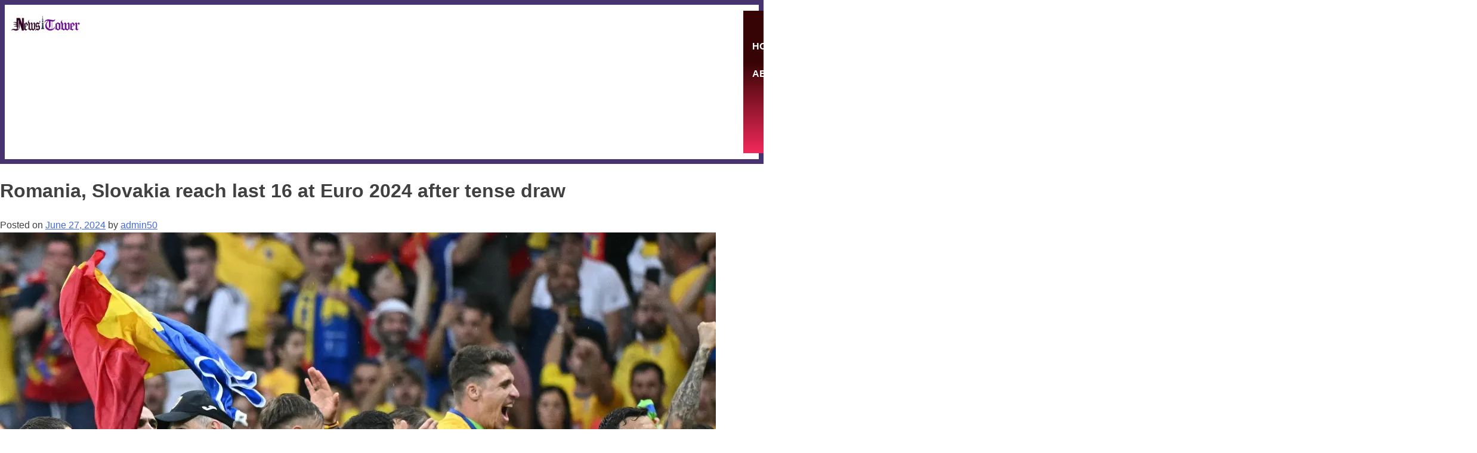

--- FILE ---
content_type: text/html; charset=UTF-8
request_url: https://newstower.ng/blog/romania-slovakia-reach-last-16-at-euro-2024-after-tense-draw/
body_size: 22561
content:
<!DOCTYPE html>
<html lang="en-US">
<head>
	<meta charset="UTF-8" />
	<meta name="viewport" content="width=device-width, initial-scale=1" />
	<link rel="profile" href="http://gmpg.org/xfn/11" />
	<link rel="pingback" href="https://newstower.ng/xmlrpc.php" />
	<title>Romania, Slovakia reach last 16 at Euro 2024 after tense draw &#8211; www.newstower.ng</title>
<meta name='robots' content='max-image-preview:large' />
	<style>img:is([sizes="auto" i], [sizes^="auto," i]) { contain-intrinsic-size: 3000px 1500px }</style>
	<link rel="alternate" type="application/rss+xml" title="www.newstower.ng &raquo; Feed" href="https://newstower.ng/feed/" />
<link rel="alternate" type="application/rss+xml" title="www.newstower.ng &raquo; Comments Feed" href="https://newstower.ng/comments/feed/" />
<link rel="alternate" type="application/rss+xml" title="www.newstower.ng &raquo; Romania, Slovakia reach last 16 at Euro 2024 after tense draw Comments Feed" href="https://newstower.ng/blog/romania-slovakia-reach-last-16-at-euro-2024-after-tense-draw/feed/" />
<script>
window._wpemojiSettings = {"baseUrl":"https:\/\/s.w.org\/images\/core\/emoji\/16.0.1\/72x72\/","ext":".png","svgUrl":"https:\/\/s.w.org\/images\/core\/emoji\/16.0.1\/svg\/","svgExt":".svg","source":{"concatemoji":"https:\/\/newstower.ng\/wp-includes\/js\/wp-emoji-release.min.js?ver=6.8.3"}};
/*! This file is auto-generated */
!function(s,n){var o,i,e;function c(e){try{var t={supportTests:e,timestamp:(new Date).valueOf()};sessionStorage.setItem(o,JSON.stringify(t))}catch(e){}}function p(e,t,n){e.clearRect(0,0,e.canvas.width,e.canvas.height),e.fillText(t,0,0);var t=new Uint32Array(e.getImageData(0,0,e.canvas.width,e.canvas.height).data),a=(e.clearRect(0,0,e.canvas.width,e.canvas.height),e.fillText(n,0,0),new Uint32Array(e.getImageData(0,0,e.canvas.width,e.canvas.height).data));return t.every(function(e,t){return e===a[t]})}function u(e,t){e.clearRect(0,0,e.canvas.width,e.canvas.height),e.fillText(t,0,0);for(var n=e.getImageData(16,16,1,1),a=0;a<n.data.length;a++)if(0!==n.data[a])return!1;return!0}function f(e,t,n,a){switch(t){case"flag":return n(e,"\ud83c\udff3\ufe0f\u200d\u26a7\ufe0f","\ud83c\udff3\ufe0f\u200b\u26a7\ufe0f")?!1:!n(e,"\ud83c\udde8\ud83c\uddf6","\ud83c\udde8\u200b\ud83c\uddf6")&&!n(e,"\ud83c\udff4\udb40\udc67\udb40\udc62\udb40\udc65\udb40\udc6e\udb40\udc67\udb40\udc7f","\ud83c\udff4\u200b\udb40\udc67\u200b\udb40\udc62\u200b\udb40\udc65\u200b\udb40\udc6e\u200b\udb40\udc67\u200b\udb40\udc7f");case"emoji":return!a(e,"\ud83e\udedf")}return!1}function g(e,t,n,a){var r="undefined"!=typeof WorkerGlobalScope&&self instanceof WorkerGlobalScope?new OffscreenCanvas(300,150):s.createElement("canvas"),o=r.getContext("2d",{willReadFrequently:!0}),i=(o.textBaseline="top",o.font="600 32px Arial",{});return e.forEach(function(e){i[e]=t(o,e,n,a)}),i}function t(e){var t=s.createElement("script");t.src=e,t.defer=!0,s.head.appendChild(t)}"undefined"!=typeof Promise&&(o="wpEmojiSettingsSupports",i=["flag","emoji"],n.supports={everything:!0,everythingExceptFlag:!0},e=new Promise(function(e){s.addEventListener("DOMContentLoaded",e,{once:!0})}),new Promise(function(t){var n=function(){try{var e=JSON.parse(sessionStorage.getItem(o));if("object"==typeof e&&"number"==typeof e.timestamp&&(new Date).valueOf()<e.timestamp+604800&&"object"==typeof e.supportTests)return e.supportTests}catch(e){}return null}();if(!n){if("undefined"!=typeof Worker&&"undefined"!=typeof OffscreenCanvas&&"undefined"!=typeof URL&&URL.createObjectURL&&"undefined"!=typeof Blob)try{var e="postMessage("+g.toString()+"("+[JSON.stringify(i),f.toString(),p.toString(),u.toString()].join(",")+"));",a=new Blob([e],{type:"text/javascript"}),r=new Worker(URL.createObjectURL(a),{name:"wpTestEmojiSupports"});return void(r.onmessage=function(e){c(n=e.data),r.terminate(),t(n)})}catch(e){}c(n=g(i,f,p,u))}t(n)}).then(function(e){for(var t in e)n.supports[t]=e[t],n.supports.everything=n.supports.everything&&n.supports[t],"flag"!==t&&(n.supports.everythingExceptFlag=n.supports.everythingExceptFlag&&n.supports[t]);n.supports.everythingExceptFlag=n.supports.everythingExceptFlag&&!n.supports.flag,n.DOMReady=!1,n.readyCallback=function(){n.DOMReady=!0}}).then(function(){return e}).then(function(){var e;n.supports.everything||(n.readyCallback(),(e=n.source||{}).concatemoji?t(e.concatemoji):e.wpemoji&&e.twemoji&&(t(e.twemoji),t(e.wpemoji)))}))}((window,document),window._wpemojiSettings);
</script>
<!-- newstower.ng is managing ads with Advanced Ads 2.0.8 – https://wpadvancedads.com/ --><script id="newst-ready">
			window.advanced_ads_ready=function(e,a){a=a||"complete";var d=function(e){return"interactive"===a?"loading"!==e:"complete"===e};d(document.readyState)?e():document.addEventListener("readystatechange",(function(a){d(a.target.readyState)&&e()}),{once:"interactive"===a})},window.advanced_ads_ready_queue=window.advanced_ads_ready_queue||[];		</script>
		<link rel='stylesheet' id='hfe-widgets-style-css' href='https://newstower.ng/wp-content/plugins/header-footer-elementor/inc/widgets-css/frontend.css?ver=2.3.1' media='all' />
<style id='wp-emoji-styles-inline-css'>

	img.wp-smiley, img.emoji {
		display: inline !important;
		border: none !important;
		box-shadow: none !important;
		height: 1em !important;
		width: 1em !important;
		margin: 0 0.07em !important;
		vertical-align: -0.1em !important;
		background: none !important;
		padding: 0 !important;
	}
</style>
<link rel='stylesheet' id='wp-block-library-css' href='https://newstower.ng/wp-includes/css/dist/block-library/style.min.css?ver=6.8.3' media='all' />
<style id='classic-theme-styles-inline-css'>
/*! This file is auto-generated */
.wp-block-button__link{color:#fff;background-color:#32373c;border-radius:9999px;box-shadow:none;text-decoration:none;padding:calc(.667em + 2px) calc(1.333em + 2px);font-size:1.125em}.wp-block-file__button{background:#32373c;color:#fff;text-decoration:none}
</style>
<link rel='stylesheet' id='ultimate_blocks-cgb-style-css-css' href='https://newstower.ng/wp-content/plugins/ultimate-blocks/dist/blocks.style.build.css?ver=3.3.0' media='all' />
<style id='global-styles-inline-css'>
:root{--wp--preset--aspect-ratio--square: 1;--wp--preset--aspect-ratio--4-3: 4/3;--wp--preset--aspect-ratio--3-4: 3/4;--wp--preset--aspect-ratio--3-2: 3/2;--wp--preset--aspect-ratio--2-3: 2/3;--wp--preset--aspect-ratio--16-9: 16/9;--wp--preset--aspect-ratio--9-16: 9/16;--wp--preset--color--black: #000000;--wp--preset--color--cyan-bluish-gray: #abb8c3;--wp--preset--color--white: #ffffff;--wp--preset--color--pale-pink: #f78da7;--wp--preset--color--vivid-red: #cf2e2e;--wp--preset--color--luminous-vivid-orange: #ff6900;--wp--preset--color--luminous-vivid-amber: #fcb900;--wp--preset--color--light-green-cyan: #7bdcb5;--wp--preset--color--vivid-green-cyan: #00d084;--wp--preset--color--pale-cyan-blue: #8ed1fc;--wp--preset--color--vivid-cyan-blue: #0693e3;--wp--preset--color--vivid-purple: #9b51e0;--wp--preset--gradient--vivid-cyan-blue-to-vivid-purple: linear-gradient(135deg,rgba(6,147,227,1) 0%,rgb(155,81,224) 100%);--wp--preset--gradient--light-green-cyan-to-vivid-green-cyan: linear-gradient(135deg,rgb(122,220,180) 0%,rgb(0,208,130) 100%);--wp--preset--gradient--luminous-vivid-amber-to-luminous-vivid-orange: linear-gradient(135deg,rgba(252,185,0,1) 0%,rgba(255,105,0,1) 100%);--wp--preset--gradient--luminous-vivid-orange-to-vivid-red: linear-gradient(135deg,rgba(255,105,0,1) 0%,rgb(207,46,46) 100%);--wp--preset--gradient--very-light-gray-to-cyan-bluish-gray: linear-gradient(135deg,rgb(238,238,238) 0%,rgb(169,184,195) 100%);--wp--preset--gradient--cool-to-warm-spectrum: linear-gradient(135deg,rgb(74,234,220) 0%,rgb(151,120,209) 20%,rgb(207,42,186) 40%,rgb(238,44,130) 60%,rgb(251,105,98) 80%,rgb(254,248,76) 100%);--wp--preset--gradient--blush-light-purple: linear-gradient(135deg,rgb(255,206,236) 0%,rgb(152,150,240) 100%);--wp--preset--gradient--blush-bordeaux: linear-gradient(135deg,rgb(254,205,165) 0%,rgb(254,45,45) 50%,rgb(107,0,62) 100%);--wp--preset--gradient--luminous-dusk: linear-gradient(135deg,rgb(255,203,112) 0%,rgb(199,81,192) 50%,rgb(65,88,208) 100%);--wp--preset--gradient--pale-ocean: linear-gradient(135deg,rgb(255,245,203) 0%,rgb(182,227,212) 50%,rgb(51,167,181) 100%);--wp--preset--gradient--electric-grass: linear-gradient(135deg,rgb(202,248,128) 0%,rgb(113,206,126) 100%);--wp--preset--gradient--midnight: linear-gradient(135deg,rgb(2,3,129) 0%,rgb(40,116,252) 100%);--wp--preset--font-size--small: 13px;--wp--preset--font-size--medium: 20px;--wp--preset--font-size--large: 36px;--wp--preset--font-size--x-large: 42px;--wp--preset--spacing--20: 0.44rem;--wp--preset--spacing--30: 0.67rem;--wp--preset--spacing--40: 1rem;--wp--preset--spacing--50: 1.5rem;--wp--preset--spacing--60: 2.25rem;--wp--preset--spacing--70: 3.38rem;--wp--preset--spacing--80: 5.06rem;--wp--preset--shadow--natural: 6px 6px 9px rgba(0, 0, 0, 0.2);--wp--preset--shadow--deep: 12px 12px 50px rgba(0, 0, 0, 0.4);--wp--preset--shadow--sharp: 6px 6px 0px rgba(0, 0, 0, 0.2);--wp--preset--shadow--outlined: 6px 6px 0px -3px rgba(255, 255, 255, 1), 6px 6px rgba(0, 0, 0, 1);--wp--preset--shadow--crisp: 6px 6px 0px rgba(0, 0, 0, 1);}:where(.is-layout-flex){gap: 0.5em;}:where(.is-layout-grid){gap: 0.5em;}body .is-layout-flex{display: flex;}.is-layout-flex{flex-wrap: wrap;align-items: center;}.is-layout-flex > :is(*, div){margin: 0;}body .is-layout-grid{display: grid;}.is-layout-grid > :is(*, div){margin: 0;}:where(.wp-block-columns.is-layout-flex){gap: 2em;}:where(.wp-block-columns.is-layout-grid){gap: 2em;}:where(.wp-block-post-template.is-layout-flex){gap: 1.25em;}:where(.wp-block-post-template.is-layout-grid){gap: 1.25em;}.has-black-color{color: var(--wp--preset--color--black) !important;}.has-cyan-bluish-gray-color{color: var(--wp--preset--color--cyan-bluish-gray) !important;}.has-white-color{color: var(--wp--preset--color--white) !important;}.has-pale-pink-color{color: var(--wp--preset--color--pale-pink) !important;}.has-vivid-red-color{color: var(--wp--preset--color--vivid-red) !important;}.has-luminous-vivid-orange-color{color: var(--wp--preset--color--luminous-vivid-orange) !important;}.has-luminous-vivid-amber-color{color: var(--wp--preset--color--luminous-vivid-amber) !important;}.has-light-green-cyan-color{color: var(--wp--preset--color--light-green-cyan) !important;}.has-vivid-green-cyan-color{color: var(--wp--preset--color--vivid-green-cyan) !important;}.has-pale-cyan-blue-color{color: var(--wp--preset--color--pale-cyan-blue) !important;}.has-vivid-cyan-blue-color{color: var(--wp--preset--color--vivid-cyan-blue) !important;}.has-vivid-purple-color{color: var(--wp--preset--color--vivid-purple) !important;}.has-black-background-color{background-color: var(--wp--preset--color--black) !important;}.has-cyan-bluish-gray-background-color{background-color: var(--wp--preset--color--cyan-bluish-gray) !important;}.has-white-background-color{background-color: var(--wp--preset--color--white) !important;}.has-pale-pink-background-color{background-color: var(--wp--preset--color--pale-pink) !important;}.has-vivid-red-background-color{background-color: var(--wp--preset--color--vivid-red) !important;}.has-luminous-vivid-orange-background-color{background-color: var(--wp--preset--color--luminous-vivid-orange) !important;}.has-luminous-vivid-amber-background-color{background-color: var(--wp--preset--color--luminous-vivid-amber) !important;}.has-light-green-cyan-background-color{background-color: var(--wp--preset--color--light-green-cyan) !important;}.has-vivid-green-cyan-background-color{background-color: var(--wp--preset--color--vivid-green-cyan) !important;}.has-pale-cyan-blue-background-color{background-color: var(--wp--preset--color--pale-cyan-blue) !important;}.has-vivid-cyan-blue-background-color{background-color: var(--wp--preset--color--vivid-cyan-blue) !important;}.has-vivid-purple-background-color{background-color: var(--wp--preset--color--vivid-purple) !important;}.has-black-border-color{border-color: var(--wp--preset--color--black) !important;}.has-cyan-bluish-gray-border-color{border-color: var(--wp--preset--color--cyan-bluish-gray) !important;}.has-white-border-color{border-color: var(--wp--preset--color--white) !important;}.has-pale-pink-border-color{border-color: var(--wp--preset--color--pale-pink) !important;}.has-vivid-red-border-color{border-color: var(--wp--preset--color--vivid-red) !important;}.has-luminous-vivid-orange-border-color{border-color: var(--wp--preset--color--luminous-vivid-orange) !important;}.has-luminous-vivid-amber-border-color{border-color: var(--wp--preset--color--luminous-vivid-amber) !important;}.has-light-green-cyan-border-color{border-color: var(--wp--preset--color--light-green-cyan) !important;}.has-vivid-green-cyan-border-color{border-color: var(--wp--preset--color--vivid-green-cyan) !important;}.has-pale-cyan-blue-border-color{border-color: var(--wp--preset--color--pale-cyan-blue) !important;}.has-vivid-cyan-blue-border-color{border-color: var(--wp--preset--color--vivid-cyan-blue) !important;}.has-vivid-purple-border-color{border-color: var(--wp--preset--color--vivid-purple) !important;}.has-vivid-cyan-blue-to-vivid-purple-gradient-background{background: var(--wp--preset--gradient--vivid-cyan-blue-to-vivid-purple) !important;}.has-light-green-cyan-to-vivid-green-cyan-gradient-background{background: var(--wp--preset--gradient--light-green-cyan-to-vivid-green-cyan) !important;}.has-luminous-vivid-amber-to-luminous-vivid-orange-gradient-background{background: var(--wp--preset--gradient--luminous-vivid-amber-to-luminous-vivid-orange) !important;}.has-luminous-vivid-orange-to-vivid-red-gradient-background{background: var(--wp--preset--gradient--luminous-vivid-orange-to-vivid-red) !important;}.has-very-light-gray-to-cyan-bluish-gray-gradient-background{background: var(--wp--preset--gradient--very-light-gray-to-cyan-bluish-gray) !important;}.has-cool-to-warm-spectrum-gradient-background{background: var(--wp--preset--gradient--cool-to-warm-spectrum) !important;}.has-blush-light-purple-gradient-background{background: var(--wp--preset--gradient--blush-light-purple) !important;}.has-blush-bordeaux-gradient-background{background: var(--wp--preset--gradient--blush-bordeaux) !important;}.has-luminous-dusk-gradient-background{background: var(--wp--preset--gradient--luminous-dusk) !important;}.has-pale-ocean-gradient-background{background: var(--wp--preset--gradient--pale-ocean) !important;}.has-electric-grass-gradient-background{background: var(--wp--preset--gradient--electric-grass) !important;}.has-midnight-gradient-background{background: var(--wp--preset--gradient--midnight) !important;}.has-small-font-size{font-size: var(--wp--preset--font-size--small) !important;}.has-medium-font-size{font-size: var(--wp--preset--font-size--medium) !important;}.has-large-font-size{font-size: var(--wp--preset--font-size--large) !important;}.has-x-large-font-size{font-size: var(--wp--preset--font-size--x-large) !important;}
:where(.wp-block-post-template.is-layout-flex){gap: 1.25em;}:where(.wp-block-post-template.is-layout-grid){gap: 1.25em;}
:where(.wp-block-columns.is-layout-flex){gap: 2em;}:where(.wp-block-columns.is-layout-grid){gap: 2em;}
:root :where(.wp-block-pullquote){font-size: 1.5em;line-height: 1.6;}
</style>
<link rel='stylesheet' id='contact-form-7-css' href='https://newstower.ng/wp-content/plugins/contact-form-7/includes/css/styles.css?ver=6.0.6' media='all' />
<link rel='stylesheet' id='ub-extension-style-css-css' href='https://newstower.ng/wp-content/plugins/ultimate-blocks/src/extensions/style.css?ver=6.8.3' media='all' />
<link rel='stylesheet' id='hfe-style-css' href='https://newstower.ng/wp-content/plugins/header-footer-elementor/assets/css/header-footer-elementor.css?ver=2.3.1' media='all' />
<link rel='stylesheet' id='elementor-frontend-css' href='https://newstower.ng/wp-content/plugins/elementor/assets/css/frontend.min.css?ver=3.28.4' media='all' />
<link rel='stylesheet' id='elementor-post-8-css' href='https://newstower.ng/wp-content/uploads/elementor/css/post-8.css?ver=1747230467' media='all' />
<link rel='stylesheet' id='elementor-post-1158-css' href='https://newstower.ng/wp-content/uploads/elementor/css/post-1158.css?ver=1747370525' media='all' />
<link rel='stylesheet' id='elementor-post-51-css' href='https://newstower.ng/wp-content/uploads/elementor/css/post-51.css?ver=1747230468' media='all' />
<link rel='stylesheet' id='elementor-post-151-css' href='https://newstower.ng/wp-content/uploads/elementor/css/post-151.css?ver=1747230468' media='all' />
<link rel='stylesheet' id='newstower-style-css' href='https://newstower.ng/wp-content/themes/newstower/style.css?ver=1.0.0' media='all' />
<link rel='stylesheet' id='hfe-elementor-icons-css' href='https://newstower.ng/wp-content/plugins/elementor/assets/lib/eicons/css/elementor-icons.min.css?ver=5.34.0' media='all' />
<link rel='stylesheet' id='hfe-icons-list-css' href='https://newstower.ng/wp-content/plugins/elementor/assets/css/widget-icon-list.min.css?ver=3.24.3' media='all' />
<link rel='stylesheet' id='hfe-social-icons-css' href='https://newstower.ng/wp-content/plugins/elementor/assets/css/widget-social-icons.min.css?ver=3.24.0' media='all' />
<link rel='stylesheet' id='hfe-social-share-icons-brands-css' href='https://newstower.ng/wp-content/plugins/elementor/assets/lib/font-awesome/css/brands.css?ver=5.15.3' media='all' />
<link rel='stylesheet' id='hfe-social-share-icons-fontawesome-css' href='https://newstower.ng/wp-content/plugins/elementor/assets/lib/font-awesome/css/fontawesome.css?ver=5.15.3' media='all' />
<link rel='stylesheet' id='hfe-nav-menu-icons-css' href='https://newstower.ng/wp-content/plugins/elementor/assets/lib/font-awesome/css/solid.css?ver=5.15.3' media='all' />
<link rel='stylesheet' id='ekit-widget-styles-css' href='https://newstower.ng/wp-content/plugins/elementskit-lite/widgets/init/assets/css/widget-styles.css?ver=3.5.1' media='all' />
<link rel='stylesheet' id='ekit-responsive-css' href='https://newstower.ng/wp-content/plugins/elementskit-lite/widgets/init/assets/css/responsive.css?ver=3.5.1' media='all' />
<link rel='stylesheet' id='eael-general-css' href='https://newstower.ng/wp-content/plugins/essential-addons-for-elementor-lite/assets/front-end/css/view/general.min.css?ver=6.1.12' media='all' />
<link rel='stylesheet' id='elementor-gf-local-roboto-css' href='http://newstower.ng/wp-content/uploads/elementor/google-fonts/css/roboto.css?ver=1747230475' media='all' />
<link rel='stylesheet' id='elementor-gf-local-robotoslab-css' href='http://newstower.ng/wp-content/uploads/elementor/google-fonts/css/robotoslab.css?ver=1747231650' media='all' />
<script src="https://newstower.ng/wp-includes/js/jquery/jquery.min.js?ver=3.7.1" id="jquery-core-js"></script>
<script src="https://newstower.ng/wp-includes/js/jquery/jquery-migrate.min.js?ver=3.4.1" id="jquery-migrate-js"></script>
<script id="jquery-js-after">
!function($){"use strict";$(document).ready(function(){$(this).scrollTop()>100&&$(".hfe-scroll-to-top-wrap").removeClass("hfe-scroll-to-top-hide"),$(window).scroll(function(){$(this).scrollTop()<100?$(".hfe-scroll-to-top-wrap").fadeOut(300):$(".hfe-scroll-to-top-wrap").fadeIn(300)}),$(".hfe-scroll-to-top-wrap").on("click",function(){$("html, body").animate({scrollTop:0},300);return!1})})}(jQuery);
</script>
<link rel="https://api.w.org/" href="https://newstower.ng/wp-json/" /><link rel="alternate" title="JSON" type="application/json" href="https://newstower.ng/wp-json/wp/v2/posts/1158" /><link rel="EditURI" type="application/rsd+xml" title="RSD" href="https://newstower.ng/xmlrpc.php?rsd" />
<meta name="generator" content="WordPress 6.8.3" />
<link rel="canonical" href="https://newstower.ng/blog/romania-slovakia-reach-last-16-at-euro-2024-after-tense-draw/" />
<link rel='shortlink' href='https://newstower.ng/?p=1158' />
<link rel="alternate" title="oEmbed (JSON)" type="application/json+oembed" href="https://newstower.ng/wp-json/oembed/1.0/embed?url=https%3A%2F%2Fnewstower.ng%2Fblog%2Fromania-slovakia-reach-last-16-at-euro-2024-after-tense-draw%2F" />
<link rel="alternate" title="oEmbed (XML)" type="text/xml+oembed" href="https://newstower.ng/wp-json/oembed/1.0/embed?url=https%3A%2F%2Fnewstower.ng%2Fblog%2Fromania-slovakia-reach-last-16-at-euro-2024-after-tense-draw%2F&#038;format=xml" />

<style type="text/css">

.related_posts_rpw_main_image {

	
	float:left;
	
	margin: 0px 10px 0px 0px;    padding: 0px;
}

.related_posts_rpw_main_image img{

    background: none repeat scroll 0 0 #FFFFFF;

    margin: 0px 0px 0px 0px;

    padding: 0px;

}

.related_posts_rpw_main_image a img{

//border: 3px solid #f5f5f5;

}


.related_posts_rpw_main_image img {

position: relative;

-webkit-box-shadow: 0 0 5px #666666;// Safari and chrome

-khtml-box-shadow: 0 0 5px #666666;// Linux browsers

behavior: url(ie-css3.htc);

-moz-box-shadow: 0px 0px 5px #666666;

box-shadow: 0px 0px 5px #666666;

z-index: 2;

behavior: url(https://newstower.ng/wp-content/plugins/advanced-css3-related-posts-widget/ie-css3.htc);

}




	.related_posts_rpw_main_image img {

		-webkit-border-radius: 45px;// Safari and chrome
		
		-khtml-border-radius: 45px;// Linux browsers
		
		behavior: url(ie-css3.htc);
		
		-moz-border-radius: 45px;
		
		border-radius: 45px;
		
		behavior: url(https://newstower.ng/wp-content/plugins/advanced-css3-related-posts-widget/ie-css3.htc);}


.imgshadow_light {

    background: none repeat scroll 0 0 #FFFFFF;

    border: 1px solid #777777;

    box-shadow: 0 0 5px #666666;

}

.related_posts_rpw_time {

	position: absolute;display: block;

	color: #CCCCCC;direction: ltr;font: 13px/28px sans-serif;z-index: 1;right: 15px;top: 0px;

	text-align: right;

	width: 120px;

}

#related_posts_rpw h3{

	text-align:left;

	direction:ltr;

	font-size: 14px;

	border: medium none;

	padding: 0px;

	margin: 0px;

}

#related_posts_rpw ul h3{

	width:88%;

}
#related_posts_rpw
{
	text-align: center;
	display: table;
}
.related_posts_rpw_main_content {

		direction:ltr;
	text-align: ltr;

}

.related_posts_rpw_main_content p{

	$rpw_image_direction = $rpw_related_posts_settings['rpw_image_direction'];

	text-align:left;

	color:#4c4c4c;
	
	$rpw_text_direction = $rpw_related_posts_settings['rpw_text_direction'];

	direction:ltr;
	
	margin: 0px 0px 2px 0px;

}

#related_posts_rpw ul{

	margin:0px;

	padding: 0 8px;
	
	justify-content: flex-start  flex-end  center   space-between  space-around;
}

#related_posts_rpw li{

	display: block;
	border-bottom: 1px dotted #CCCCCC;
	margin: 0 0 6px;

	padding: 0 0 6px;


}

#related_posts_rpw li:after{

	clear: both;

	content: ".";

	display: block;

	height: 0;

	line-height: 0;

	visibility: hidden;

}
#related_posts_rpw li img{

	border: 1px solid #EEEEEE;

    //float: left;

    margin-right: 2px;

    padding: 3px;
    
    width: 40px;
    
    height: 40px;
}

#entry-meta-span {

    background: none repeat scroll 0 0 #000000;

    color: #CCCCCC;

    display: block;

    font-size: 11px;

    height: 20px;

    margin: -95px 470px 0;

    opacity: 0.55;

    position: relative;

    text-align: center;

    width: 100%;

    z-index: 99;

    border-radius: 15px 15px 15px 15px;

    -moz-border-radius: 15px 15px 15px 15px;

    -webkit-border-radius: 15px 15px 15px 15px;

    -khtmlborder-radius: 15px 15px 15px 15px;

}

.credit-span,.credit-span a{

color:#8B8B8B;

font-size: 9pt;

text-align:right;

text-decoration:none;

}

//#related_posts_rpw li:hover{background:#F9F9F9;-moz-transition: all 0.3s ease-out 0s;}

</style>

<link rel='dns-prefetch' href='https://i0.wp.com/'><link rel='preconnect' href='https://i0.wp.com/' crossorigin><link rel='dns-prefetch' href='https://i1.wp.com/'><link rel='preconnect' href='https://i1.wp.com/' crossorigin><link rel='dns-prefetch' href='https://i2.wp.com/'><link rel='preconnect' href='https://i2.wp.com/' crossorigin><link rel='dns-prefetch' href='https://i3.wp.com/'><link rel='preconnect' href='https://i3.wp.com/' crossorigin><!-- FIFU: meta tags for featured image (begin) -->
<meta property="og:image" content="https://i1.wp.com/newstower.ng/wp-content/uploads/2024/06/AFP__20240626__34ZF8CY__v1__Preview__FootballUefaEuro20241stRoundDay3GroupESlovakiaV-500x334.webp?ssl=1" />
<!-- FIFU: meta tags for featured image (end) --><meta name="twitter:image" content="https://i1.wp.com/newstower.ng/wp-content/uploads/2024/06/AFP__20240626__34ZF8CY__v1__Preview__FootballUefaEuro20241stRoundDay3GroupESlovakiaV-500x334.webp?ssl=1" /><meta name="generator" content="webp-uploads 2.5.1">
<script>
	function expand(param) {
		param.style.display = (param.style.display == "none") ? "block" : "none";
	}
	function read_toggle(id, more, less) {
		el = document.getElementById("readlink" + id);
		el.innerHTML = (el.innerHTML == more) ? less : more;
		expand(document.getElementById("read" + id));
	}
	</script><link rel="pingback" href="https://newstower.ng/xmlrpc.php"><meta name="generator" content="Elementor 3.28.4; features: e_font_icon_svg, additional_custom_breakpoints, e_local_google_fonts; settings: css_print_method-external, google_font-enabled, font_display-swap">
			<style>
				.e-con.e-parent:nth-of-type(n+4):not(.e-lazyloaded):not(.e-no-lazyload),
				.e-con.e-parent:nth-of-type(n+4):not(.e-lazyloaded):not(.e-no-lazyload) * {
					background-image: none !important;
				}
				@media screen and (max-height: 1024px) {
					.e-con.e-parent:nth-of-type(n+3):not(.e-lazyloaded):not(.e-no-lazyload),
					.e-con.e-parent:nth-of-type(n+3):not(.e-lazyloaded):not(.e-no-lazyload) * {
						background-image: none !important;
					}
				}
				@media screen and (max-height: 640px) {
					.e-con.e-parent:nth-of-type(n+2):not(.e-lazyloaded):not(.e-no-lazyload),
					.e-con.e-parent:nth-of-type(n+2):not(.e-lazyloaded):not(.e-no-lazyload) * {
						background-image: none !important;
					}
				}
			</style>
			<script  async src="https://pagead2.googlesyndication.com/pagead/js/adsbygoogle.js?client=ca-pub-9324812715392231" crossorigin="anonymous"></script><link rel="icon" href="https://newstower.ng/wp-content/uploads/2024/03/cropped-newstowerlogo4-2-32x32.png" sizes="32x32" />
<link rel="icon" href="https://newstower.ng/wp-content/uploads/2024/03/cropped-newstowerlogo4-2-192x192.png" sizes="192x192" />
<link rel="apple-touch-icon" href="https://newstower.ng/wp-content/uploads/2024/03/cropped-newstowerlogo4-2-180x180.png" />
<meta name="msapplication-TileImage" content="https://newstower.ng/wp-content/uploads/2024/03/cropped-newstowerlogo4-2-270x270.png" />
<style type="text/css">

*[id^='readlink'] {
 font-weight: ;
 color: ;
 background: ;
 padding: ;
 border-bottom:  solid ;
 -webkit-box-shadow: none !important;
 box-shadow: none !important;
 -webkit-transition: none !important;
}

*[id^='readlink']:hover {
 font-weight: ;
 color: ;
 padding: ;
 border-bottom:  solid ;
}

*[id^='readlink']:focus {
 outline: none;
 color: ;
}

</style>
</head>

<body class="wp-singular post-template-default single single-post postid-1158 single-format-standard wp-theme-newstower ehf-header ehf-footer ehf-template-newstower ehf-stylesheet-newstower elementor-default elementor-kit-8 elementor-page elementor-page-1158 aa-prefix-newst-">
<div id="page" class="hfeed site">

		<header id="masthead" itemscope="itemscope" itemtype="https://schema.org/WPHeader">
			<p class="main-title bhf-hidden" itemprop="headline"><a href="https://newstower.ng" title="www.newstower.ng" rel="home">www.newstower.ng</a></p>
					<div data-elementor-type="wp-post" data-elementor-id="51" class="elementor elementor-51">
				<div class="elementor-element elementor-element-6f953a4 e-con-full e-flex e-con e-parent" data-id="6f953a4" data-element_type="container">
		<div class="elementor-element elementor-element-3512cf4 e-con-full e-flex e-con e-child" data-id="3512cf4" data-element_type="container">
				<div class="elementor-element elementor-element-1e616f5 elementor-absolute elementor-widget elementor-widget-site-logo" data-id="1e616f5" data-element_type="widget" data-settings="{&quot;width_tablet&quot;:{&quot;unit&quot;:&quot;px&quot;,&quot;size&quot;:&quot;&quot;,&quot;sizes&quot;:[]},&quot;width_mobile&quot;:{&quot;unit&quot;:&quot;px&quot;,&quot;size&quot;:&quot;&quot;,&quot;sizes&quot;:[]},&quot;space&quot;:{&quot;unit&quot;:&quot;%&quot;,&quot;size&quot;:100,&quot;sizes&quot;:[]},&quot;_position&quot;:&quot;absolute&quot;,&quot;align&quot;:&quot;center&quot;,&quot;width&quot;:{&quot;unit&quot;:&quot;%&quot;,&quot;size&quot;:&quot;&quot;,&quot;sizes&quot;:[]},&quot;space_tablet&quot;:{&quot;unit&quot;:&quot;%&quot;,&quot;size&quot;:&quot;&quot;,&quot;sizes&quot;:[]},&quot;space_mobile&quot;:{&quot;unit&quot;:&quot;%&quot;,&quot;size&quot;:&quot;&quot;,&quot;sizes&quot;:[]},&quot;image_border_radius&quot;:{&quot;unit&quot;:&quot;px&quot;,&quot;top&quot;:&quot;&quot;,&quot;right&quot;:&quot;&quot;,&quot;bottom&quot;:&quot;&quot;,&quot;left&quot;:&quot;&quot;,&quot;isLinked&quot;:true},&quot;image_border_radius_tablet&quot;:{&quot;unit&quot;:&quot;px&quot;,&quot;top&quot;:&quot;&quot;,&quot;right&quot;:&quot;&quot;,&quot;bottom&quot;:&quot;&quot;,&quot;left&quot;:&quot;&quot;,&quot;isLinked&quot;:true},&quot;image_border_radius_mobile&quot;:{&quot;unit&quot;:&quot;px&quot;,&quot;top&quot;:&quot;&quot;,&quot;right&quot;:&quot;&quot;,&quot;bottom&quot;:&quot;&quot;,&quot;left&quot;:&quot;&quot;,&quot;isLinked&quot;:true},&quot;caption_padding&quot;:{&quot;unit&quot;:&quot;px&quot;,&quot;top&quot;:&quot;&quot;,&quot;right&quot;:&quot;&quot;,&quot;bottom&quot;:&quot;&quot;,&quot;left&quot;:&quot;&quot;,&quot;isLinked&quot;:true},&quot;caption_padding_tablet&quot;:{&quot;unit&quot;:&quot;px&quot;,&quot;top&quot;:&quot;&quot;,&quot;right&quot;:&quot;&quot;,&quot;bottom&quot;:&quot;&quot;,&quot;left&quot;:&quot;&quot;,&quot;isLinked&quot;:true},&quot;caption_padding_mobile&quot;:{&quot;unit&quot;:&quot;px&quot;,&quot;top&quot;:&quot;&quot;,&quot;right&quot;:&quot;&quot;,&quot;bottom&quot;:&quot;&quot;,&quot;left&quot;:&quot;&quot;,&quot;isLinked&quot;:true},&quot;caption_space&quot;:{&quot;unit&quot;:&quot;px&quot;,&quot;size&quot;:0,&quot;sizes&quot;:[]},&quot;caption_space_tablet&quot;:{&quot;unit&quot;:&quot;px&quot;,&quot;size&quot;:&quot;&quot;,&quot;sizes&quot;:[]},&quot;caption_space_mobile&quot;:{&quot;unit&quot;:&quot;px&quot;,&quot;size&quot;:&quot;&quot;,&quot;sizes&quot;:[]}}" data-widget_type="site-logo.default">
				<div class="elementor-widget-container">
							<div class="hfe-site-logo">
													<a data-elementor-open-lightbox=""  class='elementor-clickable' href="https://newstower.ng">
							<div class="hfe-site-logo-set">           
				<div class="hfe-site-logo-container">
									<img class="hfe-site-logo-img elementor-animation-"  src="https://newstower.ng/wp-content/uploads/2024/03/newstowerlogo4-300x138.png" alt="newstowerlogo4"/>
				</div>
			</div>
							</a>
						</div>  
							</div>
				</div>
				</div>
		<div class="elementor-element elementor-element-55854a1 e-con-full e-flex e-con e-child" data-id="55854a1" data-element_type="container" data-settings="{&quot;background_background&quot;:&quot;slideshow&quot;,&quot;background_slideshow_gallery&quot;:[{&quot;id&quot;:95,&quot;url&quot;:&quot;https:\/\/newstower.ng\/wp-content\/uploads\/2024\/03\/ijournamages-1.jpeg&quot;},{&quot;id&quot;:96,&quot;url&quot;:&quot;https:\/\/newstower.ng\/wp-content\/uploads\/2024\/03\/newsi2.jpeg&quot;}],&quot;background_slideshow_slide_transition&quot;:&quot;slide_right&quot;,&quot;background_slideshow_loop&quot;:&quot;yes&quot;,&quot;background_slideshow_slide_duration&quot;:5000,&quot;background_slideshow_transition_duration&quot;:500}">
				</div>
		<div class="elementor-element elementor-element-df5131b e-con-full e-flex e-con e-child" data-id="df5131b" data-element_type="container" data-settings="{&quot;background_background&quot;:&quot;gradient&quot;}">
				<div class="elementor-element elementor-element-a1b2917 elementor-absolute hfe-submenu-icon-classic hfe-submenu-animation-slide_up hfe-nav-menu__align-left hfe-link-redirect-child hfe-nav-menu__breakpoint-tablet elementor-widget elementor-widget-navigation-menu" data-id="a1b2917" data-element_type="widget" data-settings="{&quot;_position&quot;:&quot;absolute&quot;,&quot;width_dropdown_item&quot;:{&quot;unit&quot;:&quot;px&quot;,&quot;size&quot;:0,&quot;sizes&quot;:[]},&quot;padding_vertical_dropdown_item&quot;:{&quot;unit&quot;:&quot;px&quot;,&quot;size&quot;:0,&quot;sizes&quot;:[]},&quot;distance_from_menu&quot;:{&quot;unit&quot;:&quot;px&quot;,&quot;size&quot;:4,&quot;sizes&quot;:[]},&quot;padding_horizontal_menu_item&quot;:{&quot;unit&quot;:&quot;px&quot;,&quot;size&quot;:15,&quot;sizes&quot;:[]},&quot;padding_horizontal_menu_item_tablet&quot;:{&quot;unit&quot;:&quot;px&quot;,&quot;size&quot;:&quot;&quot;,&quot;sizes&quot;:[]},&quot;padding_horizontal_menu_item_mobile&quot;:{&quot;unit&quot;:&quot;px&quot;,&quot;size&quot;:&quot;&quot;,&quot;sizes&quot;:[]},&quot;padding_vertical_menu_item&quot;:{&quot;unit&quot;:&quot;px&quot;,&quot;size&quot;:15,&quot;sizes&quot;:[]},&quot;padding_vertical_menu_item_tablet&quot;:{&quot;unit&quot;:&quot;px&quot;,&quot;size&quot;:&quot;&quot;,&quot;sizes&quot;:[]},&quot;padding_vertical_menu_item_mobile&quot;:{&quot;unit&quot;:&quot;px&quot;,&quot;size&quot;:&quot;&quot;,&quot;sizes&quot;:[]},&quot;menu_space_between&quot;:{&quot;unit&quot;:&quot;px&quot;,&quot;size&quot;:&quot;&quot;,&quot;sizes&quot;:[]},&quot;menu_space_between_tablet&quot;:{&quot;unit&quot;:&quot;px&quot;,&quot;size&quot;:&quot;&quot;,&quot;sizes&quot;:[]},&quot;menu_space_between_mobile&quot;:{&quot;unit&quot;:&quot;px&quot;,&quot;size&quot;:&quot;&quot;,&quot;sizes&quot;:[]},&quot;menu_row_space&quot;:{&quot;unit&quot;:&quot;px&quot;,&quot;size&quot;:&quot;&quot;,&quot;sizes&quot;:[]},&quot;menu_row_space_tablet&quot;:{&quot;unit&quot;:&quot;px&quot;,&quot;size&quot;:&quot;&quot;,&quot;sizes&quot;:[]},&quot;menu_row_space_mobile&quot;:{&quot;unit&quot;:&quot;px&quot;,&quot;size&quot;:&quot;&quot;,&quot;sizes&quot;:[]},&quot;dropdown_border_radius&quot;:{&quot;unit&quot;:&quot;px&quot;,&quot;top&quot;:&quot;&quot;,&quot;right&quot;:&quot;&quot;,&quot;bottom&quot;:&quot;&quot;,&quot;left&quot;:&quot;&quot;,&quot;isLinked&quot;:true},&quot;dropdown_border_radius_tablet&quot;:{&quot;unit&quot;:&quot;px&quot;,&quot;top&quot;:&quot;&quot;,&quot;right&quot;:&quot;&quot;,&quot;bottom&quot;:&quot;&quot;,&quot;left&quot;:&quot;&quot;,&quot;isLinked&quot;:true},&quot;dropdown_border_radius_mobile&quot;:{&quot;unit&quot;:&quot;px&quot;,&quot;top&quot;:&quot;&quot;,&quot;right&quot;:&quot;&quot;,&quot;bottom&quot;:&quot;&quot;,&quot;left&quot;:&quot;&quot;,&quot;isLinked&quot;:true},&quot;width_dropdown_item_tablet&quot;:{&quot;unit&quot;:&quot;px&quot;,&quot;size&quot;:&quot;&quot;,&quot;sizes&quot;:[]},&quot;width_dropdown_item_mobile&quot;:{&quot;unit&quot;:&quot;px&quot;,&quot;size&quot;:&quot;&quot;,&quot;sizes&quot;:[]},&quot;padding_horizontal_dropdown_item&quot;:{&quot;unit&quot;:&quot;px&quot;,&quot;size&quot;:&quot;&quot;,&quot;sizes&quot;:[]},&quot;padding_horizontal_dropdown_item_tablet&quot;:{&quot;unit&quot;:&quot;px&quot;,&quot;size&quot;:&quot;&quot;,&quot;sizes&quot;:[]},&quot;padding_horizontal_dropdown_item_mobile&quot;:{&quot;unit&quot;:&quot;px&quot;,&quot;size&quot;:&quot;&quot;,&quot;sizes&quot;:[]},&quot;padding_vertical_dropdown_item_tablet&quot;:{&quot;unit&quot;:&quot;px&quot;,&quot;size&quot;:&quot;&quot;,&quot;sizes&quot;:[]},&quot;padding_vertical_dropdown_item_mobile&quot;:{&quot;unit&quot;:&quot;px&quot;,&quot;size&quot;:&quot;&quot;,&quot;sizes&quot;:[]},&quot;distance_from_menu_tablet&quot;:{&quot;unit&quot;:&quot;px&quot;,&quot;size&quot;:&quot;&quot;,&quot;sizes&quot;:[]},&quot;distance_from_menu_mobile&quot;:{&quot;unit&quot;:&quot;px&quot;,&quot;size&quot;:&quot;&quot;,&quot;sizes&quot;:[]},&quot;toggle_size&quot;:{&quot;unit&quot;:&quot;px&quot;,&quot;size&quot;:&quot;&quot;,&quot;sizes&quot;:[]},&quot;toggle_size_tablet&quot;:{&quot;unit&quot;:&quot;px&quot;,&quot;size&quot;:&quot;&quot;,&quot;sizes&quot;:[]},&quot;toggle_size_mobile&quot;:{&quot;unit&quot;:&quot;px&quot;,&quot;size&quot;:&quot;&quot;,&quot;sizes&quot;:[]},&quot;toggle_border_width&quot;:{&quot;unit&quot;:&quot;px&quot;,&quot;size&quot;:&quot;&quot;,&quot;sizes&quot;:[]},&quot;toggle_border_width_tablet&quot;:{&quot;unit&quot;:&quot;px&quot;,&quot;size&quot;:&quot;&quot;,&quot;sizes&quot;:[]},&quot;toggle_border_width_mobile&quot;:{&quot;unit&quot;:&quot;px&quot;,&quot;size&quot;:&quot;&quot;,&quot;sizes&quot;:[]},&quot;toggle_border_radius&quot;:{&quot;unit&quot;:&quot;px&quot;,&quot;size&quot;:&quot;&quot;,&quot;sizes&quot;:[]},&quot;toggle_border_radius_tablet&quot;:{&quot;unit&quot;:&quot;px&quot;,&quot;size&quot;:&quot;&quot;,&quot;sizes&quot;:[]},&quot;toggle_border_radius_mobile&quot;:{&quot;unit&quot;:&quot;px&quot;,&quot;size&quot;:&quot;&quot;,&quot;sizes&quot;:[]}}" data-widget_type="navigation-menu.default">
				<div class="elementor-widget-container">
								<div class="hfe-nav-menu hfe-layout-horizontal hfe-nav-menu-layout horizontal hfe-pointer__none" data-layout="horizontal">
				<div role="button" class="hfe-nav-menu__toggle elementor-clickable">
					<span class="screen-reader-text">Menu</span>
					<div class="hfe-nav-menu-icon">
						<svg aria-hidden="true"  class="e-font-icon-svg e-fas-align-justify" viewBox="0 0 448 512" xmlns="http://www.w3.org/2000/svg"><path d="M432 416H16a16 16 0 0 0-16 16v32a16 16 0 0 0 16 16h416a16 16 0 0 0 16-16v-32a16 16 0 0 0-16-16zm0-128H16a16 16 0 0 0-16 16v32a16 16 0 0 0 16 16h416a16 16 0 0 0 16-16v-32a16 16 0 0 0-16-16zm0-128H16a16 16 0 0 0-16 16v32a16 16 0 0 0 16 16h416a16 16 0 0 0 16-16v-32a16 16 0 0 0-16-16zm0-128H16A16 16 0 0 0 0 48v32a16 16 0 0 0 16 16h416a16 16 0 0 0 16-16V48a16 16 0 0 0-16-16z"></path></svg>					</div>
				</div>
				<nav class="hfe-nav-menu__layout-horizontal hfe-nav-menu__submenu-classic" data-toggle-icon="&lt;svg aria-hidden=&quot;true&quot; tabindex=&quot;0&quot; class=&quot;e-font-icon-svg e-fas-align-justify&quot; viewBox=&quot;0 0 448 512&quot; xmlns=&quot;http://www.w3.org/2000/svg&quot;&gt;&lt;path d=&quot;M432 416H16a16 16 0 0 0-16 16v32a16 16 0 0 0 16 16h416a16 16 0 0 0 16-16v-32a16 16 0 0 0-16-16zm0-128H16a16 16 0 0 0-16 16v32a16 16 0 0 0 16 16h416a16 16 0 0 0 16-16v-32a16 16 0 0 0-16-16zm0-128H16a16 16 0 0 0-16 16v32a16 16 0 0 0 16 16h416a16 16 0 0 0 16-16v-32a16 16 0 0 0-16-16zm0-128H16A16 16 0 0 0 0 48v32a16 16 0 0 0 16 16h416a16 16 0 0 0 16-16V48a16 16 0 0 0-16-16z&quot;&gt;&lt;/path&gt;&lt;/svg&gt;" data-close-icon="&lt;svg aria-hidden=&quot;true&quot; tabindex=&quot;0&quot; class=&quot;e-font-icon-svg e-far-window-close&quot; viewBox=&quot;0 0 512 512&quot; xmlns=&quot;http://www.w3.org/2000/svg&quot;&gt;&lt;path d=&quot;M464 32H48C21.5 32 0 53.5 0 80v352c0 26.5 21.5 48 48 48h416c26.5 0 48-21.5 48-48V80c0-26.5-21.5-48-48-48zm0 394c0 3.3-2.7 6-6 6H54c-3.3 0-6-2.7-6-6V86c0-3.3 2.7-6 6-6h404c3.3 0 6 2.7 6 6v340zM356.5 194.6L295.1 256l61.4 61.4c4.6 4.6 4.6 12.1 0 16.8l-22.3 22.3c-4.6 4.6-12.1 4.6-16.8 0L256 295.1l-61.4 61.4c-4.6 4.6-12.1 4.6-16.8 0l-22.3-22.3c-4.6-4.6-4.6-12.1 0-16.8l61.4-61.4-61.4-61.4c-4.6-4.6-4.6-12.1 0-16.8l22.3-22.3c4.6-4.6 12.1-4.6 16.8 0l61.4 61.4 61.4-61.4c4.6-4.6 12.1-4.6 16.8 0l22.3 22.3c4.7 4.6 4.7 12.1 0 16.8z&quot;&gt;&lt;/path&gt;&lt;/svg&gt;" data-full-width="yes">
					<ul id="menu-1-a1b2917" class="hfe-nav-menu"><li id="menu-item-128" class="menu-item menu-item-type-post_type menu-item-object-page current_page_parent parent hfe-creative-menu"><a href="https://newstower.ng/home/" class = "hfe-menu-item">HOME</a></li>
<li id="menu-item-124" class="menu-item menu-item-type-post_type menu-item-object-page menu-item-home parent hfe-creative-menu"><a href="https://newstower.ng/" class = "hfe-menu-item">NEWS</a></li>
<li id="menu-item-321" class="menu-item menu-item-type-taxonomy menu-item-object-category parent hfe-creative-menu"><a href="https://newstower.ng/blog/category/politics/" class = "hfe-menu-item">POLITICS</a></li>
<li id="menu-item-323" class="menu-item menu-item-type-taxonomy menu-item-object-category parent hfe-creative-menu"><a href="https://newstower.ng/blog/category/business/" class = "hfe-menu-item">BUSINESS</a></li>
<li id="menu-item-325" class="menu-item menu-item-type-taxonomy menu-item-object-category menu-item-has-children parent hfe-has-submenu hfe-creative-menu"><div class="hfe-has-submenu-container"><a href="https://newstower.ng/blog/category/security/" class = "hfe-menu-item">SECURITY<span class='hfe-menu-toggle sub-arrow hfe-menu-child-0'><i class='fa'></i></span></a></div>
<ul class="sub-menu">
	<li id="menu-item-322" class="menu-item menu-item-type-taxonomy menu-item-object-category hfe-creative-menu"><a href="https://newstower.ng/blog/category/crime/" class = "hfe-sub-menu-item">CRIME</a></li>
</ul>
</li>
<li id="menu-item-326" class="menu-item menu-item-type-taxonomy menu-item-object-category parent hfe-creative-menu"><a href="https://newstower.ng/blog/category/entertainment/" class = "hfe-menu-item">ENTERTAINMENT</a></li>
<li id="menu-item-329" class="menu-item menu-item-type-taxonomy menu-item-object-category current-post-ancestor current-menu-parent current-post-parent parent hfe-creative-menu"><a href="https://newstower.ng/blog/category/sports/" class = "hfe-menu-item">SPORTS</a></li>
<li id="menu-item-1198" class="menu-item menu-item-type-post_type menu-item-object-page parent hfe-creative-menu"><a href="https://newstower.ng/about-us/" class = "hfe-menu-item">ABOUT US</a></li>
<li id="menu-item-1196" class="menu-item menu-item-type-post_type menu-item-object-page parent hfe-creative-menu"><a href="https://newstower.ng/contact-us/" class = "hfe-menu-item">CONTACT US</a></li>
<li id="menu-item-1197" class="menu-item menu-item-type-post_type menu-item-object-page parent hfe-creative-menu"><a href="https://newstower.ng/privacy-policy/" class = "hfe-menu-item">PRIVACY POLICY</a></li>
</ul> 
				</nav>
			</div>
							</div>
				</div>
				</div>
		<div class="elementor-element elementor-element-0b805b1 e-con-full e-flex e-con e-child" data-id="0b805b1" data-element_type="container" data-settings="{&quot;background_background&quot;:&quot;gradient&quot;}">
				<div class="elementor-element elementor-element-b5d6f68 elementor-shape-circle elementor-grid-0 e-grid-align-center elementor-widget elementor-widget-social-icons" data-id="b5d6f68" data-element_type="widget" data-widget_type="social-icons.default">
				<div class="elementor-widget-container">
							<div class="elementor-social-icons-wrapper elementor-grid">
							<span class="elementor-grid-item">
					<a class="elementor-icon elementor-social-icon elementor-social-icon-facebook elementor-animation-pulse-shrink elementor-repeater-item-86b0e9e" target="_blank">
						<span class="elementor-screen-only">Facebook</span>
						<svg class="e-font-icon-svg e-fab-facebook" viewBox="0 0 512 512" xmlns="http://www.w3.org/2000/svg"><path d="M504 256C504 119 393 8 256 8S8 119 8 256c0 123.78 90.69 226.38 209.25 245V327.69h-63V256h63v-54.64c0-62.15 37-96.48 93.67-96.48 27.14 0 55.52 4.84 55.52 4.84v61h-31.28c-30.8 0-40.41 19.12-40.41 38.73V256h68.78l-11 71.69h-57.78V501C413.31 482.38 504 379.78 504 256z"></path></svg>					</a>
				</span>
							<span class="elementor-grid-item">
					<a class="elementor-icon elementor-social-icon elementor-social-icon-twitter elementor-animation-pulse-shrink elementor-repeater-item-d9f977d" target="_blank">
						<span class="elementor-screen-only">Twitter</span>
						<svg class="e-font-icon-svg e-fab-twitter" viewBox="0 0 512 512" xmlns="http://www.w3.org/2000/svg"><path d="M459.37 151.716c.325 4.548.325 9.097.325 13.645 0 138.72-105.583 298.558-298.558 298.558-59.452 0-114.68-17.219-161.137-47.106 8.447.974 16.568 1.299 25.34 1.299 49.055 0 94.213-16.568 130.274-44.832-46.132-.975-84.792-31.188-98.112-72.772 6.498.974 12.995 1.624 19.818 1.624 9.421 0 18.843-1.3 27.614-3.573-48.081-9.747-84.143-51.98-84.143-102.985v-1.299c13.969 7.797 30.214 12.67 47.431 13.319-28.264-18.843-46.781-51.005-46.781-87.391 0-19.492 5.197-37.36 14.294-52.954 51.655 63.675 129.3 105.258 216.365 109.807-1.624-7.797-2.599-15.918-2.599-24.04 0-57.828 46.782-104.934 104.934-104.934 30.213 0 57.502 12.67 76.67 33.137 23.715-4.548 46.456-13.32 66.599-25.34-7.798 24.366-24.366 44.833-46.132 57.827 21.117-2.273 41.584-8.122 60.426-16.243-14.292 20.791-32.161 39.308-52.628 54.253z"></path></svg>					</a>
				</span>
							<span class="elementor-grid-item">
					<a class="elementor-icon elementor-social-icon elementor-social-icon-youtube elementor-animation-pulse-shrink elementor-repeater-item-d58a1f1" target="_blank">
						<span class="elementor-screen-only">Youtube</span>
						<svg class="e-font-icon-svg e-fab-youtube" viewBox="0 0 576 512" xmlns="http://www.w3.org/2000/svg"><path d="M549.655 124.083c-6.281-23.65-24.787-42.276-48.284-48.597C458.781 64 288 64 288 64S117.22 64 74.629 75.486c-23.497 6.322-42.003 24.947-48.284 48.597-11.412 42.867-11.412 132.305-11.412 132.305s0 89.438 11.412 132.305c6.281 23.65 24.787 41.5 48.284 47.821C117.22 448 288 448 288 448s170.78 0 213.371-11.486c23.497-6.321 42.003-24.171 48.284-47.821 11.412-42.867 11.412-132.305 11.412-132.305s0-89.438-11.412-132.305zm-317.51 213.508V175.185l142.739 81.205-142.739 81.201z"></path></svg>					</a>
				</span>
					</div>
						</div>
				</div>
				</div>
				</div>
				</div>
				</header>

	
	<main id="primary" class="site-main">

		
<article id="post-1158" class="post-1158 post type-post status-publish format-standard has-post-thumbnail hentry category-sports category-sports-2">
	<header class="entry-header">
		<h1 class="entry-title">Romania, Slovakia reach last 16 at Euro 2024 after tense draw</h1>			<div class="entry-meta">
				<span class="posted-on">Posted on <a href="https://newstower.ng/blog/romania-slovakia-reach-last-16-at-euro-2024-after-tense-draw/" rel="bookmark"><time class="entry-date published" datetime="2024-06-27T08:44:38+00:00">June 27, 2024</time><time class="updated" datetime="2024-06-27T08:45:12+00:00">June 27, 2024</time></a></span><span class="byline"> by <span class="author vcard"><a class="url fn n" href="https://newstower.ng/blog/author/admin50/">admin50</a></span></span>			</div><!-- .entry-meta -->
			</header><!-- .entry-header -->

	
			<div class="post-thumbnail">
				<img fetchpriority="high" width="1200" height="801" src="https://newstower.ng/wp-content/uploads/2024/06/AFP__20240626__34ZF8CY__v1__Preview__FootballUefaEuro20241stRoundDay3GroupESlovakiaV.webp" class="attachment-post-thumbnail size-post-thumbnail wp-post-image" alt="Romania, Slovakia reach last 16 at Euro 2024 after tense draw" title="Romania, Slovakia reach last 16 at Euro 2024 after tense draw" decoding="async" srcset="https://newstower.ng/wp-content/uploads/2024/06/AFP__20240626__34ZF8CY__v1__Preview__FootballUefaEuro20241stRoundDay3GroupESlovakiaV.webp 1200w, https://newstower.ng/wp-content/uploads/2024/06/AFP__20240626__34ZF8CY__v1__Preview__FootballUefaEuro20241stRoundDay3GroupESlovakiaV-200x134.webp 200w, https://newstower.ng/wp-content/uploads/2024/06/AFP__20240626__34ZF8CY__v1__Preview__FootballUefaEuro20241stRoundDay3GroupESlovakiaV-500x334.webp 500w, https://newstower.ng/wp-content/uploads/2024/06/AFP__20240626__34ZF8CY__v1__Preview__FootballUefaEuro20241stRoundDay3GroupESlovakiaV-768x513.webp 768w" sizes="(max-width: 1200px) 100vw, 1200px" />			</div><!-- .post-thumbnail -->

		
	<div class="entry-content">
				<div data-elementor-type="wp-post" data-elementor-id="1158" class="elementor elementor-1158">
				<div class="elementor-element elementor-element-61ae1a84 e-flex e-con-boxed e-con e-parent" data-id="61ae1a84" data-element_type="container">
					<div class="e-con-inner">
				<div class="elementor-element elementor-element-60541006 elementor-widget elementor-widget-text-editor" data-id="60541006" data-element_type="widget" data-widget_type="text-editor.default">
				<div class="elementor-widget-container">
									
<p></p>



<p>Romania and Slovakia both qualified for the&nbsp;<a href="https://www.vanguardngr.com/2024/06/england-france-netherlands-into-euro-2024-knockouts-as-albania-lose/">last 16</a>&nbsp;at Euro 2024 after a tense 1-1 draw in their last Group E game on Wednesday.</p>



<p>Ondrej Duda put Slovakia ahead in the first half but Romania’s Razvan Marin equalised with a penalty before the interval.</p>



<p>With all four teams in the group earning four points from their three games, Romania finished top having scored more goals than second-placed Belgium.</p>



<p>Slovakia went through in third place thanks to a superior goal difference to fourth-placed Ukraine.</p>



<p>It was a memorable moment for Romania, who are into the knockout stages of the Euros for the first time in 24 years.</p>



<p>Romania had only qualified once for the last 16 in their five Euro appearances, but Edward Iordanescu’s tenacious side have ended that long drought</p>



<p>They responded to Iordanescu’s pre-match challenge to make “history” with a combative display fuelled by their army of vociferous fans, who turned the stadium into a sea of yellow.</p>



<p>Slovakia are into the knockout stages of a major tournament for the third time.</p>



<p>They reached the last 16 in the 2010 World Cup and made it to the same stage at Euro 2016.</p>



<p>Knowing a draw would send both teams through, cynics had suggested they would play out a mutually beneficial stalemate.</p>



<p>But there was no sign of Romania settling for a point as they made a fast start.</p>



<p>They threatened an early goal when Andrei Ratiu’s stinging strike was pushed away by Martin Dubravka, with the rebound lashed wildly over by Ianis Hagi.</p>



<h2 class="wp-block-heading" id="h-romania-mosh-pit">– Romania mosh-pit –</h2>



<p>Marin smashed a free-kick narrowly wide from long range moments late as Romania looked to capitalise on their early dominance.</p>



<p>Slovakia were inches away from snatching the lead as Lukas Haraslin’s free-kick went through a crowd of players and almost crept in at the far post.</p>



<p>It was a warning Romania failed to heed and Slovakia went in front in the 24th minute.</p>



<p>Juraj Kucka whipped in a deep cross that caught the Romania defence standing statuesque, leaving the unmarked Duda free to power his header past Florin Nita from eight yards.</p>



<p>Romania’s response was emphatic as they drew level in the 37th minute thanks to an incisive raid from the son of former Barcelona and Real Madrid star Gheorghe Hagi.</p>



<p>David Hancko’s foul on Hagi was adjudged a penalty by VAR after referee Daniel Siebert initially ruled the offence had taken place just outside the area.</p>



<p>Marin stepped up to drill the spot-kick high into the roof of the net to the deafening delight of the hordes of Romania fans who turned the arena into a frenzied mosh-pit.</p>



<p>The searing Frankfurt heat gave way to a heavy storm in the second half as thunder, lightning and rain swirled around the stadium.</p>



<p>It was a suitably dramatic backdrop to a tense clash that was close to swinging Romania’s way when Marin forced a good save from Dubravka before Denis Dragus skimmed the roof of the net.</p>



<p>Haraslin’s curler flashed past the far post as the storm abated, but, while there was no winner, both sides ended up celebrating their progress to the knockout stage.</p>
								</div>
				</div>
					</div>
				</div>
				</div>
			</div><!-- .entry-content -->

	<footer class="entry-footer">
		<span class="cat-links">Posted in <a href="https://newstower.ng/blog/category/sports/" rel="category tag">SPORTS</a>, <a href="https://newstower.ng/blog/category/sports-2/" rel="category tag">SPORTS</a></span>	</footer><!-- .entry-footer -->
</article><!-- #post-1158 -->

	<nav class="navigation post-navigation" aria-label="Posts">
		<h2 class="screen-reader-text">Post navigation</h2>
		<div class="nav-links"><div class="nav-previous"><a href="https://newstower.ng/blog/england-settle-for-another-disappointing-draw-against-slovenia-top-euro-group/" rel="prev"><span class="nav-subtitle">Previous:</span> <span class="nav-title">England settle for another disappointing draw against Slovenia, top Euro group</span></a></div><div class="nav-next"><a href="https://newstower.ng/blog/ukraine-out-of-euro-2024-after-0-0-draw-with-belgium/" rel="next"><span class="nav-subtitle">Next:</span> <span class="nav-title">Ukraine out of Euro 2024 after 0-0 draw with Belgium</span></a></div></div>
	</nav>
<div id="comments" class="comments-area">

		<div id="respond" class="comment-respond">
		<h3 id="reply-title" class="comment-reply-title">Leave a Reply <small><a rel="nofollow" id="cancel-comment-reply-link" href="/blog/romania-slovakia-reach-last-16-at-euro-2024-after-tense-draw/#respond" style="display:none;">Cancel reply</a></small></h3><form action="https://newstower.ng/wp-comments-post.php" method="post" id="commentform" class="comment-form"><p class="comment-notes"><span id="email-notes">Your email address will not be published.</span> <span class="required-field-message">Required fields are marked <span class="required">*</span></span></p><p class="comment-form-comment"><label for="comment">Comment <span class="required">*</span></label> <textarea id="comment" name="comment" cols="45" rows="8" maxlength="65525" required></textarea></p><p class="comment-form-author"><label for="author">Name <span class="required">*</span></label> <input id="author" name="author" type="text" value="" size="30" maxlength="245" autocomplete="name" required /></p>
<p class="comment-form-email"><label for="email">Email <span class="required">*</span></label> <input id="email" name="email" type="email" value="" size="30" maxlength="100" aria-describedby="email-notes" autocomplete="email" required /></p>
<p class="comment-form-url"><label for="url">Website</label> <input id="url" name="url" type="url" value="" size="30" maxlength="200" autocomplete="url" /></p>
<p class="comment-form-cookies-consent"><input id="wp-comment-cookies-consent" name="wp-comment-cookies-consent" type="checkbox" value="yes" /> <label for="wp-comment-cookies-consent">Save my name, email, and website in this browser for the next time I comment.</label></p>
<p class="form-submit"><input name="submit" type="submit" id="submit" class="submit" value="Post Comment" /> <input type='hidden' name='comment_post_ID' value='1158' id='comment_post_ID' />
<input type='hidden' name='comment_parent' id='comment_parent' value='0' />
</p></form>	</div><!-- #respond -->
	
</div><!-- #comments -->

	</main><!-- #main -->


<aside id="secondary" class="widget-area">
	<section id="block-2" class="widget widget_block"><div class="wp-block-ub-social-share" id="ub-social-share-f6dbac3f-2602-4d95-ad8e-8c5bb162f023">
			<div class="social-share-icons align-icons-center orientation-icons-row"><a aria-label="facebook-logo" target="_blank" rel="nofollow" href="https://www.facebook.com/sharer/sharer.php?u=https%3A%2F%2Fnewstower.ng%2Fblog%2Fromania-slovakia-reach-last-16-at-euro-2024-after-tense-draw%2F&amp;title=Romania%2C%20Slovakia%20reach%20last%2016%20at%20Euro%202024%20after%20tense%20draw" class="ub-social-share-facebook-container" style="border-color: #1877f2; background-color: transparent; box-shadow: none; ">
				<span class="social-share-icon ub-social-share-facebook" style="width: 30px; height: 30px; "><svg xmlns="http://www.w3.org/2000/svg" style="fill:#1877f2" fill="#1877f2" width="20" height="20" viewbox="0 0 264 512"><path d="M76.7 512V283H0v-91h76.7v-71.7C76.7 42.4 124.3 0 193.8 0c33.3 0 61.9 2.5 70.2 3.6V85h-48.2c-37.8 0-45.1 18-45.1 44.3V192H256l-11.7 91h-73.6v229"></path></svg></span><span style="">share</span>
			</a><a aria-label="twitter-logo" target="_blank" rel="nofollow" href="http://twitter.com/intent/tweet?url=https%3A%2F%2Fnewstower.ng%2Fblog%2Fromania-slovakia-reach-last-16-at-euro-2024-after-tense-draw%2F&amp;text=Romania%2C%20Slovakia%20reach%20last%2016%20at%20Euro%202024%20after%20tense%20draw" class="ub-social-share-twitter-container" style="border-color: #1d9bf0; background-color: transparent; box-shadow: none; ">
				<span class="social-share-icon ub-social-share-twitter" style="width: 30px; height: 30px; "><svg xmlns="http://www.w3.org/2000/svg" style="color:#1d9BF0" fill="#1d9BF0" width="20" height="20" viewbox="0 0 24 24"><path d="M18.901 1.153h3.68l-8.04 9.19L24 22.846h-7.406l-5.8-7.584l-6.638 7.584H.474l8.6-9.83L0 1.154h7.594l5.243 6.932ZM17.61 20.644h2.039L6.486 3.24H4.298Z"></path></svg></span><span style="">tweet</span>
			</a><a aria-label="linkedin-logo" target="_blank" rel="nofollow" href="https://www.linkedin.com/sharing/share-offsite/?url=https%3A%2F%2Fnewstower.ng%2Fblog%2Fromania-slovakia-reach-last-16-at-euro-2024-after-tense-draw%2F" class="ub-social-share-linkedin-container" style="border-color: #2867b2; background-color: transparent; box-shadow: none; ">
				<span class="social-share-icon ub-social-share-linkedin" style="width: 30px; height: 30px; "><svg xmlns="http://www.w3.org/2000/svg" style="fill:#2867b2" fill="#2867b2" width="20" height="20" viewbox="0 0 448 512"><path d="M100.3 480H7.4V180.9h92.9V480zM53.8 140.1C24.1 140.1 0 115.5 0 85.8 0 56.1 24.1 32 53.8 32c29.7 0 53.8 24.1 53.8 53.8 0 29.7-24.1 54.3-53.8 54.3zM448 480h-92.7V334.4c0-34.7-.7-79.2-48.3-79.2-48.3 0-55.7 37.7-55.7 76.7V480h-92.8V180.9h89.1v40.8h1.3c12.4-23.5 42.7-48.3 87.9-48.3 94 0 111.3 61.9 111.3 142.3V480z"></path></svg></span><span style="">share</span>
			</a><a aria-label="pinterest-logo" target="_blank" rel="nofollow" href="https://pinterest.com/pin/create/button/?&amp;url=https%3A%2F%2Fnewstower.ng%2Fblog%2Fromania-slovakia-reach-last-16-at-euro-2024-after-tense-draw%2F&amp;description=Romania%2C%20Slovakia%20reach%20last%2016%20at%20Euro%202024%20after%20tense%20draw&amp;media=https://newstower.ng/wp-content/uploads/2024/06/AFP__20240626__34ZF8CY__v1__Preview__FootballUefaEuro20241stRoundDay3GroupESlovakiaV-500x334.webp" class="ub-social-share-pinterest-container" style="border-color: #e60023; background-color: transparent; box-shadow: none; ">
				<span class="social-share-icon ub-social-share-pinterest" style="width: 30px; height: 30px; "><svg xmlns="http://www.w3.org/2000/svg" style="fill:#e60023" fill="#e60023" width="20" height="20" viewbox="0 0 384 512"><path d="M204 6.5C101.4 6.5 0 74.9 0 185.6 0 256 39.6 296 63.6 296c9.9 0 15.6-27.6 15.6-35.4 0-9.3-23.7-29.1-23.7-67.8 0-80.4 61.2-137.4 140.4-137.4 68.1 0 118.5 38.7 118.5 109.8 0 53.1-21.3 152.7-90.3 152.7-24.9 0-46.2-18-46.2-43.8 0-37.8 26.4-74.4 26.4-113.4 0-66.2-93.9-54.2-93.9 25.8 0 16.8 2.1 35.4 9.6 50.7-13.8 59.4-42 147.9-42 209.1 0 18.9 2.7 37.5 4.5 56.4 3.4 3.8 1.7 3.4 6.9 1.5 50.4-69 48.6-82.5 71.4-172.8 12.3 23.4 44.1 36 69.3 36 106.2 0 153.9-103.5 153.9-196.8C384 71.3 298.2 6.5 204 6.5z"></path></svg></span><span style="">pin</span>
			</a><a aria-label="reddit-logo" target="_blank" rel="nofollow" href="http://www.reddit.com/submit?url=https%3A%2F%2Fnewstower.ng%2Fblog%2Fromania-slovakia-reach-last-16-at-euro-2024-after-tense-draw%2F&amp;title=Romania%2C%20Slovakia%20reach%20last%2016%20at%20Euro%202024%20after%20tense%20draw" class="ub-social-share-reddit-container" style="border-color: #ff4500; background-color: transparent; box-shadow: none; ">
				<span class="social-share-icon ub-social-share-reddit" style="width: 30px; height: 30px; "><svg xmlns="http://www.w3.org/2000/svg" style="fill:#ff4500" fill="#ff4500" width="20" height="20" viewbox="0 0 512 512"><path d="M440.3 203.5c-15 0-28.2 6.2-37.9 15.9-35.7-24.7-83.8-40.6-137.1-42.3L293 52.3l88.2 19.8c0 21.6 17.6 39.2 39.2 39.2 22 0 39.7-18.1 39.7-39.7s-17.6-39.7-39.7-39.7c-15.4 0-28.7 9.3-35.3 22l-97.4-21.6c-4.9-1.3-9.7 2.2-11 7.1L246.3 177c-52.9 2.2-100.5 18.1-136.3 42.8-9.7-10.1-23.4-16.3-38.4-16.3-55.6 0-73.8 74.6-22.9 100.1-1.8 7.9-2.6 16.3-2.6 24.7 0 83.8 94.4 151.7 210.3 151.7 116.4 0 210.8-67.9 210.8-151.7 0-8.4-.9-17.2-3.1-25.1 49.9-25.6 31.5-99.7-23.8-99.7zM129.4 308.9c0-22 17.6-39.7 39.7-39.7 21.6 0 39.2 17.6 39.2 39.7 0 21.6-17.6 39.2-39.2 39.2-22 .1-39.7-17.6-39.7-39.2zm214.3 93.5c-36.4 36.4-139.1 36.4-175.5 0-4-3.5-4-9.7 0-13.7 3.5-3.5 9.7-3.5 13.2 0 27.8 28.5 120 29 149 0 3.5-3.5 9.7-3.5 13.2 0 4.1 4 4.1 10.2.1 13.7zm-.8-54.2c-21.6 0-39.2-17.6-39.2-39.2 0-22 17.6-39.7 39.2-39.7 22 0 39.7 17.6 39.7 39.7-.1 21.5-17.7 39.2-39.7 39.2z"></path></svg></span><span style="">post</span>
			</a><a aria-label="tumblr-logo" target="_blank" rel="nofollow" href="https://www.tumblr.com/widgets/share/tool?canonicalUrl=https%3A%2F%2Fnewstower.ng%2Fblog%2Fromania-slovakia-reach-last-16-at-euro-2024-after-tense-draw%2F&amp;title=Romania%2C%20Slovakia%20reach%20last%2016%20at%20Euro%202024%20after%20tense%20draw" class="ub-social-share-tumblr-container" style="border-color: #001935; background-color: transparent; box-shadow: none; ">
				<span class="social-share-icon ub-social-share-tumblr" style="width: 30px; height: 30px; "><svg xmlns="http://www.w3.org/2000/svg" style="fill:#001935" fill="#001935" width="20" height="20" viewbox="0 0 320 512"><path d="M309.8 480.3c-13.6 14.5-50 31.7-97.4 31.7-120.8 0-147-88.8-147-140.6v-144H17.9c-5.5 0-10-4.5-10-10v-68c0-7.2 4.5-13.6 11.3-16 62-21.8 81.5-76 84.3-117.1.8-11 6.5-16.3 16.1-16.3h70.9c5.5 0 10 4.5 10 10v115.2h83c5.5 0 10 4.4 10 9.9v81.7c0 5.5-4.5 10-10 10h-83.4V360c0 34.2 23.7 53.6 68 35.8 4.8-1.9 9-3.2 12.7-2.2 3.5.9 5.8 3.4 7.4 7.9l22 64.3c1.8 5 3.3 10.6-.4 14.5z"></path></svg></span><span style="">share</span>
			</a></div>
		</div></section><section id="related-posts-widget-3" class="widget related-posts-widget"><h2 class="widget-title">RELATED POST</h2><div id="related_posts_rpw"><ul><li style="background-image: none"><div class="related_posts_rpw_main_image"><a href="https://newstower.ng/blog/state-house-rejoinder-new-york-times-jaundiced-report-on-nigerias-current-economic-situation/" rel="related" title=" "><img width="275" height="183" src="https://newstower.ng/wp-content/uploads/2024/04/download-3-jpeg.webp" class="rpw_image wp-post-image" alt="" title="" title=" " decoding="async" srcset="https://newstower.ng/wp-content/uploads/2024/04/download-3-jpeg.webp 275w, https://newstower.ng/wp-content/uploads/2024/04/download-3-200x133.webp 200w" sizes="(max-width: 275px) 100vw, 275px" /></a></div><div class="related_posts_rpw_main_content"><p><a href="https://newstower.ng/blog/state-house-rejoinder-new-york-times-jaundiced-report-on-nigerias-current-economic-situation/" rel="related" title="Romania, Slovakia reach last 16 at Euro 2024 after tense draw"> </a></p><p>
STATE HOUSE REJOINDER 
NEW YORK TIMES' JAUNDICED REPORT ON NIGERIA'S CURRENT ECONOMIC SITUATION  

Ruth Maclean ..</p></div></li><li style="background-image: none"><div class="related_posts_rpw_main_image"><a href="https://newstower.ng/blog/tribute-prof-albert-anjorin-boda-albert/" rel="related" title=" "><img width="40" height="40" src="https://newstower.ng/wp-content/uploads/2025/12/IMG-20251213-WA0000-40x40.avif" class="rpw_image wp-post-image" alt="" title="" title=" " decoding="async" /></a></div><div class="related_posts_rpw_main_content"><p><a href="https://newstower.ng/blog/tribute-prof-albert-anjorin-boda-albert/" rel="related" title="Romania, Slovakia reach last 16 at Euro 2024 after tense draw"> </a></p><p>&nbsp;

&nbsp;

&nbsp;

Dr (Chief) Oluwayomi David Atte

&nbsp;

Tribute

&nbsp;

Prof. Albert Anjorin: “BODA ALBERT”

&nbsp;

There I was. A green ..</p></div></li><li style="background-image: none"><div class="related_posts_rpw_main_image"><a href="https://newstower.ng/blog/meet-man-who-owns-over-500-rolls-royce-lives-in-gold-coated-palace-still-not-richer-than-mukesh-ambani-adani/" rel="related" title=" "><img width="40" height="40" src="https://newstower.ng/wp-content/uploads/2024/08/Screenshot_20240815-151259-40x40.webp" class="rpw_image wp-post-image" alt="" title="" title=" " decoding="async" /></a></div><div class="related_posts_rpw_main_content"><p><a href="https://newstower.ng/blog/meet-man-who-owns-over-500-rolls-royce-lives-in-gold-coated-palace-still-not-richer-than-mukesh-ambani-adani/" rel="related" title="Romania, Slovakia reach last 16 at Euro 2024 after tense draw"> </a></p><p>



There are many nations in the world where monarchy is still prevalent. Today, ..</p></div></li><li style="background-image: none"><div class="related_posts_rpw_main_image"><a href="https://newstower.ng/blog/need-for-housekeeping-in-yagba-ahead-2027-senatorial-poll/" rel="related" title=" NEED FOR &#8220;HOUSEKEEPING&#8221; IN YAGBA AHEAD 2027 SENATORIAL POLL "><img width="40" height="40" src="https://newstower.ng/wp-content/uploads/2026/01/4ae34720-c1ef-4cc4-9565-3294ebe83aed-40x40.webp" class="rpw_image wp-post-image" alt=" NEED FOR &#8220;HOUSEKEEPING&#8221; IN YAGBA AHEAD 2027 SENATORIAL POLL" title=" NEED FOR &#8220;HOUSEKEEPING&#8221; IN YAGBA AHEAD 2027 SENATORIAL POLL" title=" NEED FOR &#8220;HOUSEKEEPING&#8221; IN YAGBA AHEAD 2027 SENATORIAL POLL " decoding="async" /></a></div><div class="related_posts_rpw_main_content"><p><a href="https://newstower.ng/blog/need-for-housekeeping-in-yagba-ahead-2027-senatorial-poll/" rel="related" title="Romania, Slovakia reach last 16 at Euro 2024 after tense draw"> NEED FOR &#8220;HOUSEKEEPING&#8221; IN YAGBA AHEAD 2027 SENATORIAL POLL </a></p><p>&nbsp;

By Sola Bamidele

&nbsp;

&nbsp;

It is no longer news that since return to democracy in ..</p></div></li><li style="background-image: none"><div class="related_posts_rpw_main_image"><a href="https://newstower.ng/blog/my-wife-left-me-when-i-needed-her-most-justice-galumje-we-stand-in-solidarity-with-you-psc-chair/" rel="related" title="&#8216;MY WIFE LEFT ME WHEN I NEEDED HER MOST &#8211; .."><img width="40" height="40" src="https://newstower.ng/wp-content/uploads/2025/06/95fbefcb-64c7-41ec-a545-5577d94b397f-40x40.avif" class="rpw_image wp-post-image" alt="&#8216;MY WIFE LEFT ME WHEN I NEEDED HER MOST &#8211; JUSTICE GALUMJE ; WE STAND IN SOLIDARITY WITH YOU, PSC CHAIR" title="&#8216;MY WIFE LEFT ME WHEN I NEEDED HER MOST &#8211; JUSTICE GALUMJE ; WE STAND IN SOLIDARITY WITH YOU, PSC CHAIR" title="&#8216;MY WIFE LEFT ME WHEN I NEEDED HER MOST &#8211; .." decoding="async" /></a></div><div class="related_posts_rpw_main_content"><p><a href="https://newstower.ng/blog/my-wife-left-me-when-i-needed-her-most-justice-galumje-we-stand-in-solidarity-with-you-psc-chair/" rel="related" title="Romania, Slovakia reach last 16 at Euro 2024 after tense draw">&#8216;MY WIFE LEFT ME WHEN I NEEDED HER MOST &#8211; ..</a></p><p>By Ebinum Samuel As the burial rites of Mrs Zeporah Galmuje, wife of Justice ..</p></div></li><li style="background-image: none"><div class="related_posts_rpw_main_image"><a href="https://newstower.ng/blog/yahoo-guy-splashes-n1-8-billion-on-3-cars/" rel="related" title="&#8216;Yahoo&#8217; Guy Splashes N1.8 billion On 3 Cars "><img width="940" height="1600" src="https://newstower.ng/wp-content/uploads/2024/04/IMG-20240422-WA0011-jpg.webp" class="rpw_image wp-post-image" alt="&#8216;Yahoo&#8217; Guy Splashes N1.8 billion On 3 Cars" title="&#8216;Yahoo&#8217; Guy Splashes N1.8 billion On 3 Cars" title="&#8216;Yahoo&#8217; Guy Splashes N1.8 billion On 3 Cars " decoding="async" srcset="https://newstower.ng/wp-content/uploads/2024/04/IMG-20240422-WA0011-jpg.webp 940w, https://newstower.ng/wp-content/uploads/2024/04/IMG-20240422-WA0011-118x200.webp 118w, https://newstower.ng/wp-content/uploads/2024/04/IMG-20240422-WA0011-294x500.webp 294w, https://newstower.ng/wp-content/uploads/2024/04/IMG-20240422-WA0011-768x1307.webp 768w, https://newstower.ng/wp-content/uploads/2024/04/IMG-20240422-WA0011-902x1536.webp 902w" sizes="(max-width: 940px) 100vw, 940px" /></a></div><div class="related_posts_rpw_main_content"><p><a href="https://newstower.ng/blog/yahoo-guy-splashes-n1-8-billion-on-3-cars/" rel="related" title="Romania, Slovakia reach last 16 at Euro 2024 after tense draw">&#8216;Yahoo&#8217; Guy Splashes N1.8 billion On 3 Cars </a></p><p>
By Ebinum Samuel 



A rave of the moment youth in highly sought-after area ..</p></div></li><li style="background-image: none"><div class="related_posts_rpw_main_image"><a href="https://newstower.ng/blog/crime-is-not-genius-apc-reacts-to-obis-yahoo-boys-genius-comments/" rel="related" title="‘Crime is not genius’: APC reacts to Obi’s Yahoo boys’ .."><img width="40" height="40" src="https://newstower.ng/wp-content/uploads/2025/10/img_5709-40x40.avif" class="rpw_image wp-post-image" alt="‘Crime is not genius’: APC reacts to Obi’s Yahoo boys’ genius comments" title="‘Crime is not genius’: APC reacts to Obi’s Yahoo boys’ genius comments" title="‘Crime is not genius’: APC reacts to Obi’s Yahoo boys’ .." decoding="async" /></a></div><div class="related_posts_rpw_main_content"><p><a href="https://newstower.ng/blog/crime-is-not-genius-apc-reacts-to-obis-yahoo-boys-genius-comments/" rel="related" title="Romania, Slovakia reach last 16 at Euro 2024 after tense draw">‘Crime is not genius’: APC reacts to Obi’s Yahoo boys’ ..</a></p><p> The Lagos State Chapter of the All Progressives Congress (APC) has criticised former ..</p></div></li></ul></div></section></aside><!-- #secondary -->

		<footer itemtype="https://schema.org/WPFooter" itemscope="itemscope" id="colophon" role="contentinfo">
			<div class='footer-width-fixer'>		<div data-elementor-type="wp-post" data-elementor-id="151" class="elementor elementor-151">
				<div class="elementor-element elementor-element-aca89cf e-flex e-con-boxed e-con e-parent" data-id="aca89cf" data-element_type="container" data-settings="{&quot;background_background&quot;:&quot;classic&quot;}">
					<div class="e-con-inner">
				<div class="elementor-element elementor-element-773de15 elementor-widget elementor-widget-copyright" data-id="773de15" data-element_type="widget" data-settings="{&quot;align&quot;:&quot;center&quot;}" data-widget_type="copyright.default">
				<div class="elementor-widget-container">
							<div class="hfe-copyright-wrapper">
							<span>Copyright © Newstower 2026 www.newstower.ng | Powered by AceTech</span>
					</div>
						</div>
				</div>
					</div>
				</div>
				</div>
		</div>		</footer>
	</div><!-- #page -->
<script type="speculationrules">
{"prefetch":[{"source":"document","where":{"and":[{"href_matches":"\/*"},{"not":{"href_matches":["\/wp-*.php","\/wp-admin\/*","\/wp-content\/uploads\/*","\/wp-content\/*","\/wp-content\/plugins\/*","\/wp-content\/themes\/newstower\/*","\/*\\?(.+)"]}},{"not":{"selector_matches":"a[rel~=\"nofollow\"]"}},{"not":{"selector_matches":".no-prefetch, .no-prefetch a"}}]},"eagerness":"conservative"}]}
</script>
			<script>
				const lazyloadRunObserver = () => {
					const lazyloadBackgrounds = document.querySelectorAll( `.e-con.e-parent:not(.e-lazyloaded)` );
					const lazyloadBackgroundObserver = new IntersectionObserver( ( entries ) => {
						entries.forEach( ( entry ) => {
							if ( entry.isIntersecting ) {
								let lazyloadBackground = entry.target;
								if( lazyloadBackground ) {
									lazyloadBackground.classList.add( 'e-lazyloaded' );
								}
								lazyloadBackgroundObserver.unobserve( entry.target );
							}
						});
					}, { rootMargin: '200px 0px 200px 0px' } );
					lazyloadBackgrounds.forEach( ( lazyloadBackground ) => {
						lazyloadBackgroundObserver.observe( lazyloadBackground );
					} );
				};
				const events = [
					'DOMContentLoaded',
					'elementor/lazyload/observe',
				];
				events.forEach( ( event ) => {
					document.addEventListener( event, lazyloadRunObserver );
				} );
			</script>
			<link rel='stylesheet' id='swiper-css' href='https://newstower.ng/wp-content/plugins/elementor/assets/lib/swiper/v8/css/swiper.min.css?ver=8.4.5' media='all' />
<link rel='stylesheet' id='e-swiper-css' href='https://newstower.ng/wp-content/plugins/elementor/assets/css/conditionals/e-swiper.min.css?ver=3.28.4' media='all' />
<link rel='stylesheet' id='e-animation-pulse-shrink-css' href='https://newstower.ng/wp-content/plugins/elementor/assets/lib/animations/styles/e-animation-pulse-shrink.min.css?ver=3.28.4' media='all' />
<link rel='stylesheet' id='widget-social-icons-css' href='https://newstower.ng/wp-content/plugins/elementor/assets/css/widget-social-icons.min.css?ver=3.28.4' media='all' />
<link rel='stylesheet' id='e-apple-webkit-css' href='https://newstower.ng/wp-content/plugins/elementor/assets/css/conditionals/apple-webkit.min.css?ver=3.28.4' media='all' />
<link rel='stylesheet' id='elementor-icons-ekiticons-css' href='https://newstower.ng/wp-content/plugins/elementskit-lite/modules/elementskit-icon-pack/assets/css/ekiticons.css?ver=3.5.1' media='all' />
<script src="https://newstower.ng/wp-includes/js/dist/hooks.min.js?ver=4d63a3d491d11ffd8ac6" id="wp-hooks-js"></script>
<script src="https://newstower.ng/wp-includes/js/dist/i18n.min.js?ver=5e580eb46a90c2b997e6" id="wp-i18n-js"></script>
<script id="wp-i18n-js-after">
wp.i18n.setLocaleData( { 'text direction\u0004ltr': [ 'ltr' ] } );
</script>
<script src="https://newstower.ng/wp-content/plugins/contact-form-7/includes/swv/js/index.js?ver=6.0.6" id="swv-js"></script>
<script id="contact-form-7-js-before">
var wpcf7 = {
    "api": {
        "root": "https:\/\/newstower.ng\/wp-json\/",
        "namespace": "contact-form-7\/v1"
    },
    "cached": 1
};
</script>
<script src="https://newstower.ng/wp-content/plugins/contact-form-7/includes/js/index.js?ver=6.0.6" id="contact-form-7-js"></script>
<script src="https://newstower.ng/wp-content/themes/newstower/js/navigation.js?ver=1.0.0" id="newstower-navigation-js"></script>
<script src="https://newstower.ng/wp-includes/js/comment-reply.min.js?ver=6.8.3" id="comment-reply-js" async data-wp-strategy="async"></script>
<script src="https://newstower.ng/wp-content/plugins/elementskit-lite/libs/framework/assets/js/frontend-script.js?ver=3.5.1" id="elementskit-framework-js-frontend-js"></script>
<script id="elementskit-framework-js-frontend-js-after">
		var elementskit = {
			resturl: 'https://newstower.ng/wp-json/elementskit/v1/',
		}

		
</script>
<script src="https://newstower.ng/wp-content/plugins/elementskit-lite/widgets/init/assets/js/widget-scripts.js?ver=3.5.1" id="ekit-widget-scripts-js"></script>
<script id="eael-general-js-extra">
var localize = {"ajaxurl":"https:\/\/newstower.ng\/wp-admin\/admin-ajax.php","nonce":"205f7b9896","i18n":{"added":"Added ","compare":"Compare","loading":"Loading..."},"eael_translate_text":{"required_text":"is a required field","invalid_text":"Invalid","billing_text":"Billing","shipping_text":"Shipping","fg_mfp_counter_text":"of"},"page_permalink":"https:\/\/newstower.ng\/blog\/romania-slovakia-reach-last-16-at-euro-2024-after-tense-draw\/","cart_redirectition":"","cart_page_url":"","el_breakpoints":{"mobile":{"label":"Mobile Portrait","value":767,"default_value":767,"direction":"max","is_enabled":true},"mobile_extra":{"label":"Mobile Landscape","value":880,"default_value":880,"direction":"max","is_enabled":false},"tablet":{"label":"Tablet Portrait","value":1024,"default_value":1024,"direction":"max","is_enabled":true},"tablet_extra":{"label":"Tablet Landscape","value":1200,"default_value":1200,"direction":"max","is_enabled":false},"laptop":{"label":"Laptop","value":1366,"default_value":1366,"direction":"max","is_enabled":false},"widescreen":{"label":"Widescreen","value":2400,"default_value":2400,"direction":"min","is_enabled":false}}};
</script>
<script src="https://newstower.ng/wp-content/plugins/essential-addons-for-elementor-lite/assets/front-end/js/view/general.min.js?ver=6.1.12" id="eael-general-js"></script>
<script id="fifu-json-ld-js-extra">
var fifuJsonLd = {"url":"https:\/\/i1.wp.com\/newstower.ng\/wp-content\/uploads\/2024\/06\/AFP__20240626__34ZF8CY__v1__Preview__FootballUefaEuro20241stRoundDay3GroupESlovakiaV-500x334.webp?ssl=1"};
</script>
<script src="https://newstower.ng/wp-content/plugins/featured-image-from-url/includes/html/js/json-ld.js?ver=5.0.9" id="fifu-json-ld-js"></script>
<script src="https://newstower.ng/wp-content/plugins/elementor/assets/lib/swiper/v8/swiper.min.js?ver=8.4.5" id="swiper-js"></script>
<script src="https://newstower.ng/wp-content/plugins/header-footer-elementor/inc/js/frontend.js?ver=2.3.1" id="hfe-frontend-js-js"></script>
<script src="https://newstower.ng/wp-content/plugins/elementor/assets/js/webpack.runtime.min.js?ver=3.28.4" id="elementor-webpack-runtime-js"></script>
<script src="https://newstower.ng/wp-content/plugins/elementor/assets/js/frontend-modules.min.js?ver=3.28.4" id="elementor-frontend-modules-js"></script>
<script src="https://newstower.ng/wp-includes/js/jquery/ui/core.min.js?ver=1.13.3" id="jquery-ui-core-js"></script>
<script id="elementor-frontend-js-before">
var elementorFrontendConfig = {"environmentMode":{"edit":false,"wpPreview":false,"isScriptDebug":false},"i18n":{"shareOnFacebook":"Share on Facebook","shareOnTwitter":"Share on Twitter","pinIt":"Pin it","download":"Download","downloadImage":"Download image","fullscreen":"Fullscreen","zoom":"Zoom","share":"Share","playVideo":"Play Video","previous":"Previous","next":"Next","close":"Close","a11yCarouselPrevSlideMessage":"Previous slide","a11yCarouselNextSlideMessage":"Next slide","a11yCarouselFirstSlideMessage":"This is the first slide","a11yCarouselLastSlideMessage":"This is the last slide","a11yCarouselPaginationBulletMessage":"Go to slide"},"is_rtl":false,"breakpoints":{"xs":0,"sm":480,"md":768,"lg":1025,"xl":1440,"xxl":1600},"responsive":{"breakpoints":{"mobile":{"label":"Mobile Portrait","value":767,"default_value":767,"direction":"max","is_enabled":true},"mobile_extra":{"label":"Mobile Landscape","value":880,"default_value":880,"direction":"max","is_enabled":false},"tablet":{"label":"Tablet Portrait","value":1024,"default_value":1024,"direction":"max","is_enabled":true},"tablet_extra":{"label":"Tablet Landscape","value":1200,"default_value":1200,"direction":"max","is_enabled":false},"laptop":{"label":"Laptop","value":1366,"default_value":1366,"direction":"max","is_enabled":false},"widescreen":{"label":"Widescreen","value":2400,"default_value":2400,"direction":"min","is_enabled":false}},"hasCustomBreakpoints":false},"version":"3.28.4","is_static":false,"experimentalFeatures":{"e_font_icon_svg":true,"additional_custom_breakpoints":true,"container":true,"e_local_google_fonts":true,"nested-elements":true,"editor_v2":true,"home_screen":true},"urls":{"assets":"https:\/\/newstower.ng\/wp-content\/plugins\/elementor\/assets\/","ajaxurl":"https:\/\/newstower.ng\/wp-admin\/admin-ajax.php","uploadUrl":"http:\/\/newstower.ng\/wp-content\/uploads"},"nonces":{"floatingButtonsClickTracking":"be77953e60"},"swiperClass":"swiper","settings":{"page":[],"editorPreferences":[]},"kit":{"active_breakpoints":["viewport_mobile","viewport_tablet"],"global_image_lightbox":"yes","lightbox_enable_counter":"yes","lightbox_enable_fullscreen":"yes","lightbox_enable_zoom":"yes","lightbox_enable_share":"yes","lightbox_title_src":"title","lightbox_description_src":"description"},"post":{"id":1158,"title":"Romania%2C%20Slovakia%20reach%20last%2016%20at%20Euro%202024%20after%20tense%20draw%20%E2%80%93%20www.newstower.ng","excerpt":"","featuredImage":"https:\/\/newstower.ng\/wp-content\/uploads\/2024\/06\/AFP__20240626__34ZF8CY__v1__Preview__FootballUefaEuro20241stRoundDay3GroupESlovakiaV-500x334.webp"}};
</script>
<script src="https://newstower.ng/wp-content/plugins/elementor/assets/js/frontend.min.js?ver=3.28.4" id="elementor-frontend-js"></script>
<script src="https://newstower.ng/wp-content/plugins/elementskit-lite/widgets/init/assets/js/animate-circle.min.js?ver=3.5.1" id="animate-circle-js"></script>
<script id="elementskit-elementor-js-extra">
var ekit_config = {"ajaxurl":"https:\/\/newstower.ng\/wp-admin\/admin-ajax.php","nonce":"c3a22cde53"};
</script>
<script src="https://newstower.ng/wp-content/plugins/elementskit-lite/widgets/init/assets/js/elementor.js?ver=3.5.1" id="elementskit-elementor-js"></script>
<script>!function(){window.advanced_ads_ready_queue=window.advanced_ads_ready_queue||[],advanced_ads_ready_queue.push=window.advanced_ads_ready;for(var d=0,a=advanced_ads_ready_queue.length;d<a;d++)advanced_ads_ready(advanced_ads_ready_queue[d])}();</script></body>
</html> 


--- FILE ---
content_type: text/html; charset=utf-8
request_url: https://www.google.com/recaptcha/api2/aframe
body_size: 269
content:
<!DOCTYPE HTML><html><head><meta http-equiv="content-type" content="text/html; charset=UTF-8"></head><body><script nonce="L5GGH_bkzUFrWb15SiZSxA">/** Anti-fraud and anti-abuse applications only. See google.com/recaptcha */ try{var clients={'sodar':'https://pagead2.googlesyndication.com/pagead/sodar?'};window.addEventListener("message",function(a){try{if(a.source===window.parent){var b=JSON.parse(a.data);var c=clients[b['id']];if(c){var d=document.createElement('img');d.src=c+b['params']+'&rc='+(localStorage.getItem("rc::a")?sessionStorage.getItem("rc::b"):"");window.document.body.appendChild(d);sessionStorage.setItem("rc::e",parseInt(sessionStorage.getItem("rc::e")||0)+1);localStorage.setItem("rc::h",'1769096463878');}}}catch(b){}});window.parent.postMessage("_grecaptcha_ready", "*");}catch(b){}</script></body></html>

--- FILE ---
content_type: text/css
request_url: https://newstower.ng/wp-content/uploads/elementor/css/post-51.css?ver=1747230468
body_size: 11422
content:
.elementor-51 .elementor-element.elementor-element-6f953a4{--display:flex;--min-height:275px;--flex-direction:row;--container-widget-width:initial;--container-widget-height:100%;--container-widget-flex-grow:1;--container-widget-align-self:stretch;--flex-wrap-mobile:wrap;--gap:0px 0px;--row-gap:0px;--column-gap:0px;--flex-wrap:wrap;border-style:solid;--border-style:solid;border-width:8px 8px 8px 8px;--border-top-width:8px;--border-right-width:8px;--border-bottom-width:8px;--border-left-width:8px;border-color:#47336F;--border-color:#47336F;}.elementor-51 .elementor-element.elementor-element-3512cf4{--display:flex;--flex-direction:column;--container-widget-width:100%;--container-widget-height:initial;--container-widget-flex-grow:0;--container-widget-align-self:initial;--flex-wrap-mobile:wrap;}.elementor-51 .elementor-element.elementor-element-3512cf4.e-con{--flex-grow:0;--flex-shrink:0;}.elementor-widget-site-logo .hfe-site-logo-container .hfe-site-logo-img{border-color:var( --e-global-color-primary );}.elementor-widget-site-logo .widget-image-caption{color:var( --e-global-color-text );font-family:var( --e-global-typography-text-font-family ), Sans-serif;font-weight:var( --e-global-typography-text-font-weight );}.elementor-51 .elementor-element.elementor-element-1e616f5 .hfe-site-logo-container, .elementor-51 .elementor-element.elementor-element-1e616f5 .hfe-caption-width figcaption{text-align:center;}.elementor-51 .elementor-element.elementor-element-1e616f5 .hfe-site-logo img{max-width:100%;}.elementor-51 .elementor-element.elementor-element-1e616f5 .widget-image-caption{margin-top:0px;margin-bottom:0px;}.elementor-51 .elementor-element.elementor-element-1e616f5.elementor-element{--flex-grow:1;--flex-shrink:0;}body:not(.rtl) .elementor-51 .elementor-element.elementor-element-1e616f5{left:0px;}body.rtl .elementor-51 .elementor-element.elementor-element-1e616f5{right:0px;}.elementor-51 .elementor-element.elementor-element-1e616f5{top:0px;}.elementor-51 .elementor-element.elementor-element-1e616f5 .hfe-site-logo-container .hfe-site-logo-img{border-style:none;}.elementor-51 .elementor-element.elementor-element-55854a1{--display:flex;--flex-direction:column;--container-widget-width:100%;--container-widget-height:initial;--container-widget-flex-grow:0;--container-widget-align-self:initial;--flex-wrap-mobile:wrap;}.elementor-51 .elementor-element.elementor-element-55854a1 .elementor-background-slideshow__slide__image{background-size:contain;}.elementor-51 .elementor-element.elementor-element-55854a1.e-con{--flex-grow:0;--flex-shrink:0;}.elementor-51 .elementor-element.elementor-element-df5131b{--display:flex;--min-height:0px;--flex-direction:column;--container-widget-width:100%;--container-widget-height:initial;--container-widget-flex-grow:0;--container-widget-align-self:initial;--flex-wrap-mobile:wrap;}.elementor-51 .elementor-element.elementor-element-df5131b:not(.elementor-motion-effects-element-type-background), .elementor-51 .elementor-element.elementor-element-df5131b > .elementor-motion-effects-container > .elementor-motion-effects-layer{background-color:transparent;background-image:linear-gradient(180deg, #360404 36%, #f2295b 100%);}.elementor-51 .elementor-element.elementor-element-df5131b.e-con{--flex-grow:0;--flex-shrink:0;}.elementor-widget-navigation-menu .menu-item a.hfe-menu-item.elementor-button{background-color:var( --e-global-color-accent );font-family:var( --e-global-typography-accent-font-family ), Sans-serif;font-weight:var( --e-global-typography-accent-font-weight );}.elementor-widget-navigation-menu .menu-item a.hfe-menu-item.elementor-button:hover{background-color:var( --e-global-color-accent );}.elementor-widget-navigation-menu a.hfe-menu-item, .elementor-widget-navigation-menu a.hfe-sub-menu-item{font-family:var( --e-global-typography-primary-font-family ), Sans-serif;font-weight:var( --e-global-typography-primary-font-weight );}.elementor-widget-navigation-menu .menu-item a.hfe-menu-item, .elementor-widget-navigation-menu .sub-menu a.hfe-sub-menu-item{color:var( --e-global-color-text );}.elementor-widget-navigation-menu .menu-item a.hfe-menu-item:hover,
								.elementor-widget-navigation-menu .sub-menu a.hfe-sub-menu-item:hover,
								.elementor-widget-navigation-menu .menu-item.current-menu-item a.hfe-menu-item,
								.elementor-widget-navigation-menu .menu-item a.hfe-menu-item.highlighted,
								.elementor-widget-navigation-menu .menu-item a.hfe-menu-item:focus{color:var( --e-global-color-accent );}.elementor-widget-navigation-menu .hfe-nav-menu-layout:not(.hfe-pointer__framed) .menu-item.parent a.hfe-menu-item:before,
								.elementor-widget-navigation-menu .hfe-nav-menu-layout:not(.hfe-pointer__framed) .menu-item.parent a.hfe-menu-item:after{background-color:var( --e-global-color-accent );}.elementor-widget-navigation-menu .hfe-nav-menu-layout:not(.hfe-pointer__framed) .menu-item.parent .sub-menu .hfe-has-submenu-container a:after{background-color:var( --e-global-color-accent );}.elementor-widget-navigation-menu .hfe-pointer__framed .menu-item.parent a.hfe-menu-item:before,
								.elementor-widget-navigation-menu .hfe-pointer__framed .menu-item.parent a.hfe-menu-item:after{border-color:var( --e-global-color-accent );}
							.elementor-widget-navigation-menu .sub-menu li a.hfe-sub-menu-item,
							.elementor-widget-navigation-menu nav.hfe-dropdown li a.hfe-sub-menu-item,
							.elementor-widget-navigation-menu nav.hfe-dropdown li a.hfe-menu-item,
							.elementor-widget-navigation-menu nav.hfe-dropdown-expandible li a.hfe-menu-item,
							.elementor-widget-navigation-menu nav.hfe-dropdown-expandible li a.hfe-sub-menu-item{font-family:var( --e-global-typography-accent-font-family ), Sans-serif;font-weight:var( --e-global-typography-accent-font-weight );}.elementor-51 .elementor-element.elementor-element-a1b2917 .menu-item a.hfe-menu-item{padding-left:15px;padding-right:15px;}.elementor-51 .elementor-element.elementor-element-a1b2917 .menu-item a.hfe-sub-menu-item{padding-left:calc( 15px + 20px );padding-right:15px;}.elementor-51 .elementor-element.elementor-element-a1b2917 .hfe-nav-menu__layout-vertical .menu-item ul ul a.hfe-sub-menu-item{padding-left:calc( 15px + 40px );padding-right:15px;}.elementor-51 .elementor-element.elementor-element-a1b2917 .hfe-nav-menu__layout-vertical .menu-item ul ul ul a.hfe-sub-menu-item{padding-left:calc( 15px + 60px );padding-right:15px;}.elementor-51 .elementor-element.elementor-element-a1b2917 .hfe-nav-menu__layout-vertical .menu-item ul ul ul ul a.hfe-sub-menu-item{padding-left:calc( 15px + 80px );padding-right:15px;}.elementor-51 .elementor-element.elementor-element-a1b2917 .menu-item a.hfe-menu-item, .elementor-51 .elementor-element.elementor-element-a1b2917 .menu-item a.hfe-sub-menu-item{padding-top:15px;padding-bottom:15px;}.elementor-51 .elementor-element.elementor-element-a1b2917 ul.sub-menu{width:0px;}.elementor-51 .elementor-element.elementor-element-a1b2917 .sub-menu a.hfe-sub-menu-item,
						 .elementor-51 .elementor-element.elementor-element-a1b2917 nav.hfe-dropdown li a.hfe-menu-item,
						 .elementor-51 .elementor-element.elementor-element-a1b2917 nav.hfe-dropdown li a.hfe-sub-menu-item,
						 .elementor-51 .elementor-element.elementor-element-a1b2917 nav.hfe-dropdown-expandible li a.hfe-menu-item,
						 .elementor-51 .elementor-element.elementor-element-a1b2917 nav.hfe-dropdown-expandible li a.hfe-sub-menu-item{padding-top:0px;padding-bottom:0px;}.elementor-51 .elementor-element.elementor-element-a1b2917 nav.hfe-nav-menu__layout-horizontal:not(.hfe-dropdown) ul.sub-menu, .elementor-51 .elementor-element.elementor-element-a1b2917 nav.hfe-nav-menu__layout-expandible.menu-is-active, .elementor-51 .elementor-element.elementor-element-a1b2917 nav.hfe-nav-menu__layout-vertical:not(.hfe-dropdown) ul.sub-menu{margin-top:4px;}.elementor-51 .elementor-element.elementor-element-a1b2917 .hfe-dropdown.menu-is-active{margin-top:4px;}.elementor-51 .elementor-element.elementor-element-a1b2917 > .elementor-widget-container{margin:37px 0px 0px 0px;}.elementor-51 .elementor-element.elementor-element-a1b2917.elementor-element{--order:99999 /* order end hack */;}body:not(.rtl) .elementor-51 .elementor-element.elementor-element-a1b2917{left:0px;}body.rtl .elementor-51 .elementor-element.elementor-element-a1b2917{right:0px;}.elementor-51 .elementor-element.elementor-element-a1b2917{top:0px;}.elementor-51 .elementor-element.elementor-element-a1b2917 .hfe-nav-menu__toggle{margin:0 auto;}.elementor-51 .elementor-element.elementor-element-a1b2917 .menu-item a.hfe-menu-item, .elementor-51 .elementor-element.elementor-element-a1b2917 .sub-menu a.hfe-sub-menu-item{color:#FFFFFF;}.elementor-51 .elementor-element.elementor-element-a1b2917 .sub-menu,
								.elementor-51 .elementor-element.elementor-element-a1b2917 nav.hfe-dropdown,
								.elementor-51 .elementor-element.elementor-element-a1b2917 nav.hfe-dropdown-expandible,
								.elementor-51 .elementor-element.elementor-element-a1b2917 nav.hfe-dropdown .menu-item a.hfe-menu-item,
								.elementor-51 .elementor-element.elementor-element-a1b2917 nav.hfe-dropdown .menu-item a.hfe-sub-menu-item{background-color:#7C087A;}.elementor-51 .elementor-element.elementor-element-a1b2917 .sub-menu li.menu-item:not(:last-child),
						.elementor-51 .elementor-element.elementor-element-a1b2917 nav.hfe-dropdown li.menu-item:not(:last-child),
						.elementor-51 .elementor-element.elementor-element-a1b2917 nav.hfe-dropdown-expandible li.menu-item:not(:last-child){border-bottom-style:none;}.elementor-51 .elementor-element.elementor-element-0b805b1{--display:flex;--min-height:0px;--flex-direction:column;--container-widget-width:100%;--container-widget-height:initial;--container-widget-flex-grow:0;--container-widget-align-self:initial;--flex-wrap-mobile:wrap;}.elementor-51 .elementor-element.elementor-element-0b805b1:not(.elementor-motion-effects-element-type-background), .elementor-51 .elementor-element.elementor-element-0b805b1 > .elementor-motion-effects-container > .elementor-motion-effects-layer{background-color:transparent;background-image:linear-gradient(180deg, #360404 36%, #f2295b 100%);}.elementor-51 .elementor-element.elementor-element-0b805b1.e-con{--flex-grow:0;--flex-shrink:0;}.elementor-51 .elementor-element.elementor-element-b5d6f68{--grid-template-columns:repeat(0, auto);--icon-size:13px;--grid-column-gap:13px;--grid-row-gap:0px;}.elementor-51 .elementor-element.elementor-element-b5d6f68 .elementor-widget-container{text-align:center;}.elementor-51 .elementor-element.elementor-element-b5d6f68 > .elementor-widget-container{margin:39px 0px 0px 0px;}.elementor-51 .elementor-element.elementor-element-b5d6f68 .elementor-social-icon{border-style:solid;}@media(max-width:767px){body:not(.rtl) .elementor-51 .elementor-element.elementor-element-a1b2917{left:0px;}body.rtl .elementor-51 .elementor-element.elementor-element-a1b2917{right:0px;}.elementor-51 .elementor-element.elementor-element-a1b2917{top:1px;}}@media(min-width:768px){.elementor-51 .elementor-element.elementor-element-6f953a4{--width:100%;}.elementor-51 .elementor-element.elementor-element-3512cf4{--width:9.36%;}.elementor-51 .elementor-element.elementor-element-55854a1{--width:89.391%;}.elementor-51 .elementor-element.elementor-element-df5131b{--width:63.164%;}.elementor-51 .elementor-element.elementor-element-0b805b1{--width:35.64%;}}

--- FILE ---
content_type: text/css
request_url: https://newstower.ng/wp-content/uploads/elementor/css/post-151.css?ver=1747230468
body_size: 1084
content:
.elementor-151 .elementor-element.elementor-element-aca89cf{--display:flex;}.elementor-151 .elementor-element.elementor-element-aca89cf:not(.elementor-motion-effects-element-type-background), .elementor-151 .elementor-element.elementor-element-aca89cf > .elementor-motion-effects-container > .elementor-motion-effects-layer{background-color:#000000;}.elementor-widget-copyright .hfe-copyright-wrapper a, .elementor-widget-copyright .hfe-copyright-wrapper{color:var( --e-global-color-text );}.elementor-widget-copyright .hfe-copyright-wrapper, .elementor-widget-copyright .hfe-copyright-wrapper a{font-family:var( --e-global-typography-text-font-family ), Sans-serif;font-weight:var( --e-global-typography-text-font-weight );}.elementor-151 .elementor-element.elementor-element-773de15 .hfe-copyright-wrapper{text-align:center;}.elementor-151 .elementor-element.elementor-element-996e77b{--display:flex;--flex-direction:column;--container-widget-width:100%;--container-widget-height:initial;--container-widget-flex-grow:0;--container-widget-align-self:initial;--flex-wrap-mobile:wrap;}